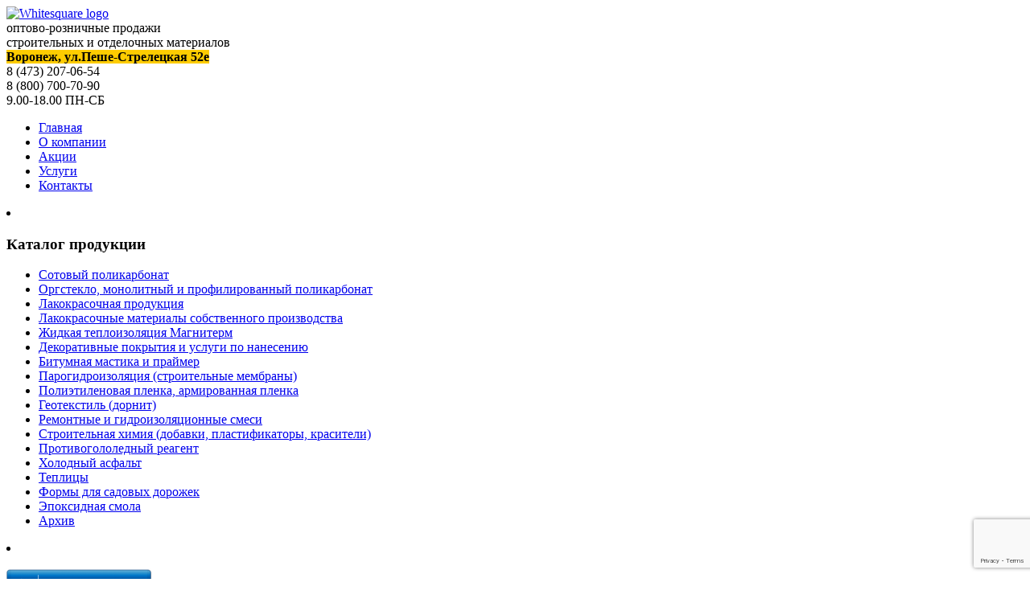

--- FILE ---
content_type: text/html
request_url: https://novostroy1.ru/sadove_dorozhki1
body_size: 14084
content:
<!doctype html>
<html>
<head>
<meta http-equiv="Content-type" content="text/html; charset=UTF-8">
<meta http-equiv="X-UA-Compatible" content="IE=Edge">
<meta name="viewport" content="width=device-width"/>
<title>Формы для садовых дорожек купить в Воронеже Отделочные и строительные материалы в Воронеже &#8212; ТСПК Новострой</title>
<link rel="pingback" href="https://novostroy1.ru/xmlrpc.php"/>
<link rel="stylesheet" type="text/css" href="//novostroy1.ru/wp-content/cache/wpfc-minified/1zw295g1/7ty52.css" media="all"/>
<meta name="description" content="Где купить форму для садовых дорожек? В компании Новострой большой выбор форм для садовых дорожек по низким ценам в Воронеже"/>
<meta name="robots" content="max-image-preview:large"/>
<link rel="canonical" href="https://novostroy1.ru/sadove_dorozhki1"/>
<meta name="generator" content="All in One SEO (AIOSEO) 4.6.8.1"/>
<meta property="og:locale" content="ru_RU"/>
<meta property="og:site_name" content="Отделочные и строительные материалы в Воронеже - ТСПК Новострой | Компания Новострой предлагает широкий ассортимент отделочных и строительных материалов, сотового поликарбоната, бетоноконтакта собственного производства"/>
<meta property="og:type" content="article"/>
<meta property="og:title" content="Формы для садовых дорожек купить в Воронеже"/>
<meta property="og:description" content="Где купить форму для садовых дорожек? В компании Новострой большой выбор форм для садовых дорожек по низким ценам в Воронеже"/>
<meta property="og:url" content="https://novostroy1.ru/sadove_dorozhki1"/>
<meta property="article:published_time" content="2016-09-22T17:39:43+00:00"/>
<meta property="article:modified_time" content="2022-03-31T09:22:37+00:00"/>
<meta name="twitter:card" content="summary"/>
<meta name="twitter:title" content="Формы для садовых дорожек купить в Воронеже"/>
<meta name="twitter:description" content="Где купить форму для садовых дорожек? В компании Новострой большой выбор форм для садовых дорожек по низким ценам в Воронеже"/>
<meta name="google" content="nositelinkssearchbox"/>
<script type="application/ld+json" class="aioseo-schema">{"@context":"https:\/\/schema.org","@graph":[{"@type":"Article","@id":"https:\/\/novostroy1.ru\/sadove_dorozhki1#article","name":"\u0424\u043e\u0440\u043c\u044b \u0434\u043b\u044f \u0441\u0430\u0434\u043e\u0432\u044b\u0445 \u0434\u043e\u0440\u043e\u0436\u0435\u043a \u043a\u0443\u043f\u0438\u0442\u044c \u0432 \u0412\u043e\u0440\u043e\u043d\u0435\u0436\u0435","headline":"\u0424\u043e\u0440\u043c\u044b \u0434\u043b\u044f \u0441\u0430\u0434\u043e\u0432\u044b\u0445 \u0434\u043e\u0440\u043e\u0436\u0435\u043a","author":{"@id":"https:\/\/novostroy1.ru\/author\/alex#author"},"publisher":{"@id":"https:\/\/novostroy1.ru\/#organization"},"image":{"@type":"ImageObject","url":"https:\/\/novostroy1.ru\/wp-content\/uploads\/2016\/09\/\u0444\u043e\u0440\u043c\u0430-11-150x150.png","@id":"https:\/\/novostroy1.ru\/sadove_dorozhki1\/#articleImage"},"datePublished":"2016-09-22T20:39:43+03:00","dateModified":"2022-03-31T12:22:37+03:00","inLanguage":"ru-RU","mainEntityOfPage":{"@id":"https:\/\/novostroy1.ru\/sadove_dorozhki1#webpage"},"isPartOf":{"@id":"https:\/\/novostroy1.ru\/sadove_dorozhki1#webpage"},"articleSection":"\u041a\u0430\u0442\u0430\u043b\u043e\u0433"},{"@type":"BreadcrumbList","@id":"https:\/\/novostroy1.ru\/sadove_dorozhki1#breadcrumblist","itemListElement":[{"@type":"ListItem","@id":"https:\/\/novostroy1.ru\/#listItem","position":1,"name":"\u0413\u043b\u0430\u0432\u043d\u0430\u044f \u0441\u0442\u0440\u0430\u043d\u0438\u0446\u0430"}]},{"@type":"Organization","@id":"https:\/\/novostroy1.ru\/#organization","name":"\u041e\u0442\u0434\u0435\u043b\u043e\u0447\u043d\u044b\u0435 \u0438 \u0441\u0442\u0440\u043e\u0438\u0442\u0435\u043b\u044c\u043d\u044b\u0435 \u043c\u0430\u0442\u0435\u0440\u0438\u0430\u043b\u044b \u0432 \u0412\u043e\u0440\u043e\u043d\u0435\u0436\u0435 - \u0422\u0421\u041f\u041a \u041d\u043e\u0432\u043e\u0441\u0442\u0440\u043e\u0439","description":"\u041a\u043e\u043c\u043f\u0430\u043d\u0438\u044f \u041d\u043e\u0432\u043e\u0441\u0442\u0440\u043e\u0439 \u043f\u0440\u0435\u0434\u043b\u0430\u0433\u0430\u0435\u0442 \u0448\u0438\u0440\u043e\u043a\u0438\u0439 \u0430\u0441\u0441\u043e\u0440\u0442\u0438\u043c\u0435\u043d\u0442 \u043e\u0442\u0434\u0435\u043b\u043e\u0447\u043d\u044b\u0445 \u0438 \u0441\u0442\u0440\u043e\u0438\u0442\u0435\u043b\u044c\u043d\u044b\u0445 \u043c\u0430\u0442\u0435\u0440\u0438\u0430\u043b\u043e\u0432, \u0441\u043e\u0442\u043e\u0432\u043e\u0433\u043e \u043f\u043e\u043b\u0438\u043a\u0430\u0440\u0431\u043e\u043d\u0430\u0442\u0430, \u0431\u0435\u0442\u043e\u043d\u043e\u043a\u043e\u043d\u0442\u0430\u043a\u0442\u0430 \u0441\u043e\u0431\u0441\u0442\u0432\u0435\u043d\u043d\u043e\u0433\u043e \u043f\u0440\u043e\u0438\u0437\u0432\u043e\u0434\u0441\u0442\u0432\u0430","url":"https:\/\/novostroy1.ru\/"},{"@type":"Person","@id":"https:\/\/novostroy1.ru\/author\/alex#author","url":"https:\/\/novostroy1.ru\/author\/alex","name":"alex","image":{"@type":"ImageObject","@id":"https:\/\/novostroy1.ru\/sadove_dorozhki1#authorImage","url":"https:\/\/secure.gravatar.com\/avatar\/0aa74e6e8fed4ebf3070f06b24420600f968ccce2074f245876e543bee11ce5f?s=96&d=mm&r=g","width":96,"height":96,"caption":"alex"}},{"@type":"WebPage","@id":"https:\/\/novostroy1.ru\/sadove_dorozhki1#webpage","url":"https:\/\/novostroy1.ru\/sadove_dorozhki1","name":"\u0424\u043e\u0440\u043c\u044b \u0434\u043b\u044f \u0441\u0430\u0434\u043e\u0432\u044b\u0445 \u0434\u043e\u0440\u043e\u0436\u0435\u043a \u043a\u0443\u043f\u0438\u0442\u044c \u0432 \u0412\u043e\u0440\u043e\u043d\u0435\u0436\u0435","description":"\u0413\u0434\u0435 \u043a\u0443\u043f\u0438\u0442\u044c \u0444\u043e\u0440\u043c\u0443 \u0434\u043b\u044f \u0441\u0430\u0434\u043e\u0432\u044b\u0445 \u0434\u043e\u0440\u043e\u0436\u0435\u043a? \u0412 \u043a\u043e\u043c\u043f\u0430\u043d\u0438\u0438 \u041d\u043e\u0432\u043e\u0441\u0442\u0440\u043e\u0439 \u0431\u043e\u043b\u044c\u0448\u043e\u0439 \u0432\u044b\u0431\u043e\u0440 \u0444\u043e\u0440\u043c \u0434\u043b\u044f \u0441\u0430\u0434\u043e\u0432\u044b\u0445 \u0434\u043e\u0440\u043e\u0436\u0435\u043a \u043f\u043e \u043d\u0438\u0437\u043a\u0438\u043c \u0446\u0435\u043d\u0430\u043c \u0432 \u0412\u043e\u0440\u043e\u043d\u0435\u0436\u0435","inLanguage":"ru-RU","isPartOf":{"@id":"https:\/\/novostroy1.ru\/#website"},"breadcrumb":{"@id":"https:\/\/novostroy1.ru\/sadove_dorozhki1#breadcrumblist"},"author":{"@id":"https:\/\/novostroy1.ru\/author\/alex#author"},"creator":{"@id":"https:\/\/novostroy1.ru\/author\/alex#author"},"datePublished":"2016-09-22T20:39:43+03:00","dateModified":"2022-03-31T12:22:37+03:00"},{"@type":"WebSite","@id":"https:\/\/novostroy1.ru\/#website","url":"https:\/\/novostroy1.ru\/","name":"\u041e\u0442\u0434\u0435\u043b\u043e\u0447\u043d\u044b\u0435 \u0438 \u0441\u0442\u0440\u043e\u0438\u0442\u0435\u043b\u044c\u043d\u044b\u0435 \u043c\u0430\u0442\u0435\u0440\u0438\u0430\u043b\u044b \u0432 \u0412\u043e\u0440\u043e\u043d\u0435\u0436\u0435 - \u0422\u0421\u041f\u041a \u041d\u043e\u0432\u043e\u0441\u0442\u0440\u043e\u0439","description":"\u041a\u043e\u043c\u043f\u0430\u043d\u0438\u044f \u041d\u043e\u0432\u043e\u0441\u0442\u0440\u043e\u0439 \u043f\u0440\u0435\u0434\u043b\u0430\u0433\u0430\u0435\u0442 \u0448\u0438\u0440\u043e\u043a\u0438\u0439 \u0430\u0441\u0441\u043e\u0440\u0442\u0438\u043c\u0435\u043d\u0442 \u043e\u0442\u0434\u0435\u043b\u043e\u0447\u043d\u044b\u0445 \u0438 \u0441\u0442\u0440\u043e\u0438\u0442\u0435\u043b\u044c\u043d\u044b\u0445 \u043c\u0430\u0442\u0435\u0440\u0438\u0430\u043b\u043e\u0432, \u0441\u043e\u0442\u043e\u0432\u043e\u0433\u043e \u043f\u043e\u043b\u0438\u043a\u0430\u0440\u0431\u043e\u043d\u0430\u0442\u0430, \u0431\u0435\u0442\u043e\u043d\u043e\u043a\u043e\u043d\u0442\u0430\u043a\u0442\u0430 \u0441\u043e\u0431\u0441\u0442\u0432\u0435\u043d\u043d\u043e\u0433\u043e \u043f\u0440\u043e\u0438\u0437\u0432\u043e\u0434\u0441\u0442\u0432\u0430","inLanguage":"ru-RU","publisher":{"@id":"https:\/\/novostroy1.ru\/#organization"}}]}</script>
<link rel="alternate" type="application/rss+xml" title="Отделочные и строительные материалы в Воронеже - ТСПК Новострой &raquo; Лента комментариев к &laquo;Формы для садовых дорожек&raquo;" href="https://novostroy1.ru/sadove_dorozhki1/feed"/>
<link rel="alternate" title="oEmbed (JSON)" type="application/json+oembed" href="https://novostroy1.ru/wp-json/oembed/1.0/embed?url=https%3A%2F%2Fnovostroy1.ru%2Fsadove_dorozhki1"/>
<link rel="alternate" title="oEmbed (XML)" type="text/xml+oembed" href="https://novostroy1.ru/wp-json/oembed/1.0/embed?url=https%3A%2F%2Fnovostroy1.ru%2Fsadove_dorozhki1&#038;format=xml"/>
<style id='wp-img-auto-sizes-contain-inline-css'>img:is([sizes=auto i],[sizes^="auto," i]){contain-intrinsic-size:3000px 1500px}</style>
<style id='wp-block-library-inline-css'>:root{--wp-block-synced-color:#7a00df;--wp-block-synced-color--rgb:122,0,223;--wp-bound-block-color:var(--wp-block-synced-color);--wp-editor-canvas-background:#ddd;--wp-admin-theme-color:#007cba;--wp-admin-theme-color--rgb:0,124,186;--wp-admin-theme-color-darker-10:#006ba1;--wp-admin-theme-color-darker-10--rgb:0,107,160.5;--wp-admin-theme-color-darker-20:#005a87;--wp-admin-theme-color-darker-20--rgb:0,90,135;--wp-admin-border-width-focus:2px}@media (min-resolution:192dpi){:root{--wp-admin-border-width-focus:1.5px}}.wp-element-button{cursor:pointer}:root .has-very-light-gray-background-color{background-color:#eee}:root .has-very-dark-gray-background-color{background-color:#313131}:root .has-very-light-gray-color{color:#eee}:root .has-very-dark-gray-color{color:#313131}:root .has-vivid-green-cyan-to-vivid-cyan-blue-gradient-background{background:linear-gradient(135deg,#00d084,#0693e3)}:root .has-purple-crush-gradient-background{background:linear-gradient(135deg,#34e2e4,#4721fb 50%,#ab1dfe)}:root .has-hazy-dawn-gradient-background{background:linear-gradient(135deg,#faaca8,#dad0ec)}:root .has-subdued-olive-gradient-background{background:linear-gradient(135deg,#fafae1,#67a671)}:root .has-atomic-cream-gradient-background{background:linear-gradient(135deg,#fdd79a,#004a59)}:root .has-nightshade-gradient-background{background:linear-gradient(135deg,#330968,#31cdcf)}:root .has-midnight-gradient-background{background:linear-gradient(135deg,#020381,#2874fc)}:root{--wp--preset--font-size--normal:16px;--wp--preset--font-size--huge:42px}.has-regular-font-size{font-size:1em}.has-larger-font-size{font-size:2.625em}.has-normal-font-size{font-size:var(--wp--preset--font-size--normal)}.has-huge-font-size{font-size:var(--wp--preset--font-size--huge)}.has-text-align-center{text-align:center}.has-text-align-left{text-align:left}.has-text-align-right{text-align:right}.has-fit-text{white-space:nowrap!important}#end-resizable-editor-section{display:none}.aligncenter{clear:both}.items-justified-left{justify-content:flex-start}.items-justified-center{justify-content:center}.items-justified-right{justify-content:flex-end}.items-justified-space-between{justify-content:space-between}.screen-reader-text{border:0;clip-path:inset(50%);height:1px;margin:-1px;overflow:hidden;padding:0;position:absolute;width:1px;word-wrap:normal!important}.screen-reader-text:focus{background-color:#ddd;clip-path:none;color:#444;display:block;font-size:1em;height:auto;left:5px;line-height:normal;padding:15px 23px 14px;text-decoration:none;top:5px;width:auto;z-index:100000}html :where(.has-border-color){border-style:solid}html :where([style*=border-top-color]){border-top-style:solid}html :where([style*=border-right-color]){border-right-style:solid}html :where([style*=border-bottom-color]){border-bottom-style:solid}html :where([style*=border-left-color]){border-left-style:solid}html :where([style*=border-width]){border-style:solid}html :where([style*=border-top-width]){border-top-style:solid}html :where([style*=border-right-width]){border-right-style:solid}html :where([style*=border-bottom-width]){border-bottom-style:solid}html :where([style*=border-left-width]){border-left-style:solid}html :where(img[class*=wp-image-]){height:auto;max-width:100%}:where(figure){margin:0 0 1em}html :where(.is-position-sticky){--wp-admin--admin-bar--position-offset:var(--wp-admin--admin-bar--height,0px)}@media screen and (max-width:600px){html :where(.is-position-sticky){--wp-admin--admin-bar--position-offset:0px}}</style><style id='global-styles-inline-css'>:root{--wp--preset--aspect-ratio--square:1;--wp--preset--aspect-ratio--4-3:4/3;--wp--preset--aspect-ratio--3-4:3/4;--wp--preset--aspect-ratio--3-2:3/2;--wp--preset--aspect-ratio--2-3:2/3;--wp--preset--aspect-ratio--16-9:16/9;--wp--preset--aspect-ratio--9-16:9/16;--wp--preset--color--black:#000000;--wp--preset--color--cyan-bluish-gray:#abb8c3;--wp--preset--color--white:#ffffff;--wp--preset--color--pale-pink:#f78da7;--wp--preset--color--vivid-red:#cf2e2e;--wp--preset--color--luminous-vivid-orange:#ff6900;--wp--preset--color--luminous-vivid-amber:#fcb900;--wp--preset--color--light-green-cyan:#7bdcb5;--wp--preset--color--vivid-green-cyan:#00d084;--wp--preset--color--pale-cyan-blue:#8ed1fc;--wp--preset--color--vivid-cyan-blue:#0693e3;--wp--preset--color--vivid-purple:#9b51e0;--wp--preset--gradient--vivid-cyan-blue-to-vivid-purple:linear-gradient(135deg,rgb(6,147,227) 0%,rgb(155,81,224) 100%);--wp--preset--gradient--light-green-cyan-to-vivid-green-cyan:linear-gradient(135deg,rgb(122,220,180) 0%,rgb(0,208,130) 100%);--wp--preset--gradient--luminous-vivid-amber-to-luminous-vivid-orange:linear-gradient(135deg,rgb(252,185,0) 0%,rgb(255,105,0) 100%);--wp--preset--gradient--luminous-vivid-orange-to-vivid-red:linear-gradient(135deg,rgb(255,105,0) 0%,rgb(207,46,46) 100%);--wp--preset--gradient--very-light-gray-to-cyan-bluish-gray:linear-gradient(135deg,rgb(238,238,238) 0%,rgb(169,184,195) 100%);--wp--preset--gradient--cool-to-warm-spectrum:linear-gradient(135deg,rgb(74,234,220) 0%,rgb(151,120,209) 20%,rgb(207,42,186) 40%,rgb(238,44,130) 60%,rgb(251,105,98) 80%,rgb(254,248,76) 100%);--wp--preset--gradient--blush-light-purple:linear-gradient(135deg,rgb(255,206,236) 0%,rgb(152,150,240) 100%);--wp--preset--gradient--blush-bordeaux:linear-gradient(135deg,rgb(254,205,165) 0%,rgb(254,45,45) 50%,rgb(107,0,62) 100%);--wp--preset--gradient--luminous-dusk:linear-gradient(135deg,rgb(255,203,112) 0%,rgb(199,81,192) 50%,rgb(65,88,208) 100%);--wp--preset--gradient--pale-ocean:linear-gradient(135deg,rgb(255,245,203) 0%,rgb(182,227,212) 50%,rgb(51,167,181) 100%);--wp--preset--gradient--electric-grass:linear-gradient(135deg,rgb(202,248,128) 0%,rgb(113,206,126) 100%);--wp--preset--gradient--midnight:linear-gradient(135deg,rgb(2,3,129) 0%,rgb(40,116,252) 100%);--wp--preset--font-size--small:13px;--wp--preset--font-size--medium:20px;--wp--preset--font-size--large:36px;--wp--preset--font-size--x-large:42px;--wp--preset--spacing--20:0.44rem;--wp--preset--spacing--30:0.67rem;--wp--preset--spacing--40:1rem;--wp--preset--spacing--50:1.5rem;--wp--preset--spacing--60:2.25rem;--wp--preset--spacing--70:3.38rem;--wp--preset--spacing--80:5.06rem;--wp--preset--shadow--natural:6px 6px 9px rgba(0, 0, 0, 0.2);--wp--preset--shadow--deep:12px 12px 50px rgba(0, 0, 0, 0.4);--wp--preset--shadow--sharp:6px 6px 0px rgba(0, 0, 0, 0.2);--wp--preset--shadow--outlined:6px 6px 0px -3px rgb(255, 255, 255), 6px 6px rgb(0, 0, 0);--wp--preset--shadow--crisp:6px 6px 0px rgb(0, 0, 0);}:where(.is-layout-flex){gap:0.5em;}:where(.is-layout-grid){gap:0.5em;}body .is-layout-flex{display:flex;}.is-layout-flex{flex-wrap:wrap;align-items:center;}.is-layout-flex > :is(*, div){margin:0;}body .is-layout-grid{display:grid;}.is-layout-grid > :is(*, div){margin:0;}:where(.wp-block-columns.is-layout-flex){gap:2em;}:where(.wp-block-columns.is-layout-grid){gap:2em;}:where(.wp-block-post-template.is-layout-flex){gap:1.25em;}:where(.wp-block-post-template.is-layout-grid){gap:1.25em;}.has-black-color{color:var(--wp--preset--color--black) !important;}.has-cyan-bluish-gray-color{color:var(--wp--preset--color--cyan-bluish-gray) !important;}.has-white-color{color:var(--wp--preset--color--white) !important;}.has-pale-pink-color{color:var(--wp--preset--color--pale-pink) !important;}.has-vivid-red-color{color:var(--wp--preset--color--vivid-red) !important;}.has-luminous-vivid-orange-color{color:var(--wp--preset--color--luminous-vivid-orange) !important;}.has-luminous-vivid-amber-color{color:var(--wp--preset--color--luminous-vivid-amber) !important;}.has-light-green-cyan-color{color:var(--wp--preset--color--light-green-cyan) !important;}.has-vivid-green-cyan-color{color:var(--wp--preset--color--vivid-green-cyan) !important;}.has-pale-cyan-blue-color{color:var(--wp--preset--color--pale-cyan-blue) !important;}.has-vivid-cyan-blue-color{color:var(--wp--preset--color--vivid-cyan-blue) !important;}.has-vivid-purple-color{color:var(--wp--preset--color--vivid-purple) !important;}.has-black-background-color{background-color:var(--wp--preset--color--black) !important;}.has-cyan-bluish-gray-background-color{background-color:var(--wp--preset--color--cyan-bluish-gray) !important;}.has-white-background-color{background-color:var(--wp--preset--color--white) !important;}.has-pale-pink-background-color{background-color:var(--wp--preset--color--pale-pink) !important;}.has-vivid-red-background-color{background-color:var(--wp--preset--color--vivid-red) !important;}.has-luminous-vivid-orange-background-color{background-color:var(--wp--preset--color--luminous-vivid-orange) !important;}.has-luminous-vivid-amber-background-color{background-color:var(--wp--preset--color--luminous-vivid-amber) !important;}.has-light-green-cyan-background-color{background-color:var(--wp--preset--color--light-green-cyan) !important;}.has-vivid-green-cyan-background-color{background-color:var(--wp--preset--color--vivid-green-cyan) !important;}.has-pale-cyan-blue-background-color{background-color:var(--wp--preset--color--pale-cyan-blue) !important;}.has-vivid-cyan-blue-background-color{background-color:var(--wp--preset--color--vivid-cyan-blue) !important;}.has-vivid-purple-background-color{background-color:var(--wp--preset--color--vivid-purple) !important;}.has-black-border-color{border-color:var(--wp--preset--color--black) !important;}.has-cyan-bluish-gray-border-color{border-color:var(--wp--preset--color--cyan-bluish-gray) !important;}.has-white-border-color{border-color:var(--wp--preset--color--white) !important;}.has-pale-pink-border-color{border-color:var(--wp--preset--color--pale-pink) !important;}.has-vivid-red-border-color{border-color:var(--wp--preset--color--vivid-red) !important;}.has-luminous-vivid-orange-border-color{border-color:var(--wp--preset--color--luminous-vivid-orange) !important;}.has-luminous-vivid-amber-border-color{border-color:var(--wp--preset--color--luminous-vivid-amber) !important;}.has-light-green-cyan-border-color{border-color:var(--wp--preset--color--light-green-cyan) !important;}.has-vivid-green-cyan-border-color{border-color:var(--wp--preset--color--vivid-green-cyan) !important;}.has-pale-cyan-blue-border-color{border-color:var(--wp--preset--color--pale-cyan-blue) !important;}.has-vivid-cyan-blue-border-color{border-color:var(--wp--preset--color--vivid-cyan-blue) !important;}.has-vivid-purple-border-color{border-color:var(--wp--preset--color--vivid-purple) !important;}.has-vivid-cyan-blue-to-vivid-purple-gradient-background{background:var(--wp--preset--gradient--vivid-cyan-blue-to-vivid-purple) !important;}.has-light-green-cyan-to-vivid-green-cyan-gradient-background{background:var(--wp--preset--gradient--light-green-cyan-to-vivid-green-cyan) !important;}.has-luminous-vivid-amber-to-luminous-vivid-orange-gradient-background{background:var(--wp--preset--gradient--luminous-vivid-amber-to-luminous-vivid-orange) !important;}.has-luminous-vivid-orange-to-vivid-red-gradient-background{background:var(--wp--preset--gradient--luminous-vivid-orange-to-vivid-red) !important;}.has-very-light-gray-to-cyan-bluish-gray-gradient-background{background:var(--wp--preset--gradient--very-light-gray-to-cyan-bluish-gray) !important;}.has-cool-to-warm-spectrum-gradient-background{background:var(--wp--preset--gradient--cool-to-warm-spectrum) !important;}.has-blush-light-purple-gradient-background{background:var(--wp--preset--gradient--blush-light-purple) !important;}.has-blush-bordeaux-gradient-background{background:var(--wp--preset--gradient--blush-bordeaux) !important;}.has-luminous-dusk-gradient-background{background:var(--wp--preset--gradient--luminous-dusk) !important;}.has-pale-ocean-gradient-background{background:var(--wp--preset--gradient--pale-ocean) !important;}.has-electric-grass-gradient-background{background:var(--wp--preset--gradient--electric-grass) !important;}.has-midnight-gradient-background{background:var(--wp--preset--gradient--midnight) !important;}.has-small-font-size{font-size:var(--wp--preset--font-size--small) !important;}.has-medium-font-size{font-size:var(--wp--preset--font-size--medium) !important;}.has-large-font-size{font-size:var(--wp--preset--font-size--large) !important;}.has-x-large-font-size{font-size:var(--wp--preset--font-size--x-large) !important;}</style>
<style id='classic-theme-styles-inline-css'>.wp-block-button__link{color:#fff;background-color:#32373c;border-radius:9999px;box-shadow:none;text-decoration:none;padding:calc(.667em + 2px) calc(1.333em + 2px);font-size:1.125em}.wp-block-file__button{background:#32373c;color:#fff;text-decoration:none}</style>
<style>.wpcf7 .screen-reader-response{position:absolute;overflow:hidden;clip:rect(1px, 1px, 1px, 1px);clip-path:inset(50%);height:1px;width:1px;margin:-1px;padding:0;border:0;word-wrap:normal !important;}
.wpcf7 form .wpcf7-response-output{margin:2em 0.5em 1em;padding:0.2em 1em;border:2px solid #00a0d2;}
.wpcf7 form.init .wpcf7-response-output, .wpcf7 form.resetting .wpcf7-response-output, .wpcf7 form.submitting .wpcf7-response-output{display:none;}
.wpcf7 form.sent .wpcf7-response-output{border-color:#46b450;}
.wpcf7 form.failed .wpcf7-response-output, .wpcf7 form.aborted .wpcf7-response-output{border-color:#dc3232;}
.wpcf7 form.spam .wpcf7-response-output{border-color:#f56e28;}
.wpcf7 form.invalid .wpcf7-response-output, .wpcf7 form.unaccepted .wpcf7-response-output, .wpcf7 form.payment-required .wpcf7-response-output{border-color:#ffb900;}
.wpcf7-form-control-wrap{position:relative;}
.wpcf7-not-valid-tip{color:#dc3232;font-size:1em;font-weight:normal;display:block;}
.use-floating-validation-tip .wpcf7-not-valid-tip{position:relative;top:-2ex;left:1em;z-index:100;border:1px solid #dc3232;background:#fff;padding:.2em .8em;width:24em;}
.wpcf7-list-item{display:inline-block;margin:0 0 0 1em;}
.wpcf7-list-item-label::before, .wpcf7-list-item-label::after{content:" ";}
.wpcf7-spinner{visibility:hidden;display:inline-block;background-color:#23282d;opacity:0.75;width:24px;height:24px;border:none;border-radius:100%;padding:0;margin:0 24px;position:relative;}
form.submitting .wpcf7-spinner{visibility:visible;}
.wpcf7-spinner::before{content:'';position:absolute;background-color:#fbfbfc;top:4px;left:4px;width:6px;height:6px;border:none;border-radius:100%;transform-origin:8px 8px;animation-name:spin;animation-duration:1000ms;animation-timing-function:linear;animation-iteration-count:infinite;}
@media (prefers-reduced-motion: reduce) {
.wpcf7-spinner::before{animation-name:blink;animation-duration:2000ms;}
}
@keyframes spin {
from{transform:rotate(0deg);}
to{transform:rotate(360deg);}
}
@keyframes blink {
from{opacity:0;}
50%{opacity:1;}
to{opacity:0;}
}
.wpcf7 [inert]{opacity:0.5;}
.wpcf7 input[type="file"]{cursor:pointer;}
.wpcf7 input[type="file"]:disabled{cursor:default;}
.wpcf7 .wpcf7-submit:disabled{cursor:not-allowed;}
.wpcf7 input[type="url"],
.wpcf7 input[type="email"],
.wpcf7 input[type="tel"]{direction:ltr;}
.wpcf7-reflection > output{display:list-item;list-style:none;}
.wpcf7-reflection > output[hidden]{display:none;}</style>
<link rel="stylesheet" type="text/css" href="//novostroy1.ru/wp-content/cache/wpfc-minified/pdvk4ss/7ty52.css" media="screen"/>
<style id='fancybox-inline-css'>#fancybox-outer{background:#ffffff}#fancybox-content{background:#ffffff;border-color:#ffffff;color:#000000;}#fancybox-title,#fancybox-title-float-main{color:#fff}</style>
<link rel="https://api.w.org/" href="https://novostroy1.ru/wp-json/"/><link rel="alternate" title="JSON" type="application/json" href="https://novostroy1.ru/wp-json/wp/v2/posts/331"/><link rel="EditURI" type="application/rsd+xml" title="RSD" href="https://novostroy1.ru/xmlrpc.php?rsd"/>
<meta name="yandex-verification" content="186d8e3430ea1f0a"/>
<meta name="yandex-verification" content="4ca62a3dc0d22f53"/>
</head>
<body data-rsssl=1 class="wp-singular post-template-default single single-post postid-331 single-format-standard wp-theme-novostroy">
<div class="wrapper">
<div class="header">
<div class="container bgtop">
<div class="logo"> <a href="/"><img src="https://novostroy1.ru/wp-content/themes/novostroy/images/logo.png" alt="Whitesquare logo"></a></div><div class="headreblock">
<div class="title">оптово-розничные продажи<br/>строительных и отделочных материалов<br><span style="background-color: #FECC00; color: #000000;"><b>Воронеж, ул.Пеше-Стрелецкая 52е</b></span></div><div class="contacts">8 (473) 207-06-54<br/>8 (800) 700-70-90<br/>9.00-18.00 ПН-СБ</div></div><div class="topmenu">
<div class="menu"><ul id="menu-topmenu" class="menu"><li id="menu-item-17" class="menu-item menu-item-type-post_type menu-item-object-page menu-item-home menu-item-17"><a href="https://novostroy1.ru/">Главная</a></li> <li id="menu-item-21" class="menu-item menu-item-type-post_type menu-item-object-page menu-item-21"><a href="https://novostroy1.ru/about">О компании</a></li> <li id="menu-item-20" class="menu-item menu-item-type-post_type menu-item-object-page menu-item-20"><a href="https://novostroy1.ru/actions">Акции</a></li> <li id="menu-item-19" class="menu-item menu-item-type-post_type menu-item-object-page menu-item-19"><a href="https://novostroy1.ru/uslugi">Услуги</a></li> <li id="menu-item-18" class="menu-item menu-item-type-post_type menu-item-object-page menu-item-18"><a href="https://novostroy1.ru/contacts">Контакты</a></li> </ul></div></div><div class="show_lb"></div><div class="show_rb"></div></div></div><div class="container bgwhite">
<div class="sidebar-left">
<li id="nav_menu-2" class="widget-container widget_nav_menu"><h3 class="widget-title">Каталог продукции</h3><div class="menu-catalog-container"><ul id="menu-catalog" class="menu"><li id="menu-item-52" class="catmenu menu-item menu-item-type-post_type menu-item-object-post menu-item-52"><a href="https://novostroy1.ru/sotovyjj_polikarbonat1">Сотовый поликарбонат</a></li> <li id="menu-item-1781" class="catmenu menu-item menu-item-type-post_type menu-item-object-post menu-item-1781"><a href="https://novostroy1.ru/monolitniiiprofilirovannipolicarbonat">Оргстекло, монолитный и профилированный поликарбонат</a></li> <li id="menu-item-317" class="catmenu menu-item menu-item-type-post_type menu-item-object-post menu-item-317"><a href="https://novostroy1.ru/lakokrasochnaja_produkcija1">Лакокрасочная продукция</a></li> <li id="menu-item-257" class="catmenu menu-item menu-item-type-post_type menu-item-object-post menu-item-257"><a href="https://novostroy1.ru/sobstvennoe_proizvodstvo_stroitelnykh_materialov">Лакокрасочные материалы собственного производства</a></li> <li id="menu-item-2050" class="catmenu menu-item menu-item-type-post_type menu-item-object-post menu-item-2050"><a href="https://novostroy1.ru/zhidkaya-teploizolyaciya-vioterm">Жидкая теплоизоляция Магнитерм</a></li> <li id="menu-item-3446" class="catmenu menu-item menu-item-type-post_type menu-item-object-post menu-item-3446"><a href="https://novostroy1.ru/dekorativnye-pokrytiya">Декоративные покрытия и услуги по нанесению</a></li> <li id="menu-item-3416" class="catmenu menu-item menu-item-type-post_type menu-item-object-post menu-item-3416"><a href="https://novostroy1.ru/bitumnaya-mastika-i-prajmer">Битумная мастика и праймер</a></li> <li id="menu-item-321" class="catmenu menu-item menu-item-type-post_type menu-item-object-post menu-item-321"><a href="https://novostroy1.ru/parogidroizoljacija_">Парогидроизоляция (строительные мембраны)</a></li> <li id="menu-item-323" class="catmenu menu-item menu-item-type-post_type menu-item-object-post menu-item-323"><a href="https://novostroy1.ru/polijetilenovaja_plenka_pvkh">Полиэтиленовая пленка, армированная пленка</a></li> <li id="menu-item-1824" class="catmenu menu-item menu-item-type-post_type menu-item-object-post menu-item-1824"><a href="https://novostroy1.ru/geotekstil">Геотекстиль (дорнит)</a></li> <li id="menu-item-3448" class="catmenu menu-item menu-item-type-post_type menu-item-object-post menu-item-3448"><a href="https://novostroy1.ru/rem-i-gidr-smesi">Ремонтные и гидроизоляционные смеси</a></li> <li id="menu-item-3451" class="catmenu menu-item menu-item-type-post_type menu-item-object-post menu-item-3451"><a href="https://novostroy1.ru/stroitelnaya_himiya">Строительная химия (добавки, пластификаторы, красители)</a></li> <li id="menu-item-324" class="catmenu menu-item menu-item-type-post_type menu-item-object-post menu-item-324"><a href="https://novostroy1.ru/protivogololednjj_reagent">Противогололедный реагент</a></li> <li id="menu-item-3450" class="catmenu menu-item menu-item-type-post_type menu-item-object-post menu-item-3450"><a href="https://novostroy1.ru/holodniy-asfalt">Холодный асфальт</a></li> <li id="menu-item-328" class="catmenu menu-item menu-item-type-post_type menu-item-object-post menu-item-328"><a href="https://novostroy1.ru/teplic">Теплицы</a></li> <li id="menu-item-333" class="catmenu menu-item menu-item-type-post_type menu-item-object-post menu-item-333"><a href="https://novostroy1.ru/sadove_dorozhki1">Формы для садовых дорожек</a></li> <li id="menu-item-3447" class="catmenu menu-item menu-item-type-post_type menu-item-object-post menu-item-3447"><a href="https://novostroy1.ru/epoksidnaya-smola">Эпоксидная смола</a></li> <li id="menu-item-3449" class="catmenu menu-item menu-item-type-post_type menu-item-object-page menu-item-3449"><a href="https://novostroy1.ru/arhiv">Архив</a></li> </ul></div></li><li id="text-2" class="widget-container widget_text"> <div class="textwidget"><p><a href="https://novostroy1.ru/price"><img src="https://novostroy1.ru/wp-content/uploads/2016/11/price.png" alt="Скачать прайс" width="180" height="46"/></a></p></div></li><li id="nav_menu-4" class="widget-container widget_nav_menu"><h3 class="widget-title">НОВОСТИ</h3><div class="menu-%d0%bd%d0%be%d0%b2%d0%be%d1%81%d1%82%d0%b8-container"><ul id="menu-%d0%bd%d0%be%d0%b2%d0%be%d1%81%d1%82%d0%b8" class="menu"><li id="menu-item-2780" class="catmenu menu-item menu-item-type-post_type menu-item-object-post menu-item-2780"><a href="https://novostroy1.ru/novinka-pechi-barbekyu">Новинка! Печи-барбекю</a></li> </ul></div></li></div><div class="content">
<div class="main-heading"> <h1>Формы для садовых дорожек</h1></div><p style="text-align: justify;">Садовые дорожки – не только функциональный, но и эстетический элемент дачного участка. Они не только оберегают окружающие клумбы от проходящих мимо домочадцев и гостей, но и являются основой композиций ландшафтного дизайна. Современный рынок предлагает множество материалов, с помощью которых протоптанные тропинки превратятся в красивые и ухоженные, обеспечивающие комфортное передвижение по участку даже в мокрую «грязную» погоду.<br />
Форма для изготовления садовых дорожек – это возможность украсить приусадебный участок эксклюзивно и наименее затратно! В отличие от надежной тротуарной плитки, стоимость дорожки, выполненной при помощи форм гораздо ниже, а вариантов исполнения может быть множество! Они помогут расставить необходимые акценты, разделить пространство на зоны, воплотить оригинальные задумки с минимальными финансовыми вложениями!</p>
<p style="text-align: justify;">Работа с подобными формами практически не требует особых навыков. Качественная заливка занимает необходимое пространство, превращаясь в геометрические фигуры с различными контурами.</p>
<p style="text-align: justify;">Формы для изготовления садовых дорожек в Воронеже, представленные в нашем каталоге, характеризуются конкурентной ценой в сравнении с другими предложениями виртуальных магазинов. В результате использования формы выбранного типа получаются привлекательные дорожки, имитирующие выложенные природным камнем.<br />
Ищете формы для садовых дорожек? Купить необходимые строительные изделия легко, достаточно обратить внимания на предложения магазина «НовоСтрой».</p>
<p style="text-align: justify;">Создание дорожек с помощью трафаретов<br />
Мастерство декорирования дачного участка способен освоить практически каждый. Для оформления дорожек с помощью трафаретов понадобится выполнить буквально несколько действий:<br />
• очистить место, удалить сорную траву;<br />
• засыпать будущую тропинку песком, хорошо утрамбовать;<br />
• приготовить цементный раствор самостоятельно или приобрести специальную смесь для разведения;<br />
• смазать форму техническим маслом и приступить к заливке.</p>
<p style="text-align: justify;">При распределении смеси важно избегать промежутков, заполненных воздухом. Так, дорожка получится прочной и долговечной! Снимать форму и переставлять ее на другое место следует по мере застывания смеси – ориентировочный промежуток составляет около 40 мин и может отличаться в зависимости от ее компонентов.<br />
Конкурентные цены от компании «НовоСтрой» – это возможность воплощать ваши фантазии с минимальными затратами!</p>
<table style="width: 85.4076%;">
<tbody>
<tr>
<td><img decoding="async" class="alignleft size-thumbnail wp-image-600" src="https://novostroy1.ru/wp-content/uploads/2016/09/форма-11-150x150.png" alt="%d1%84%d0%be%d1%80%d0%bc%d0%b0-11" width="150" height="150"/></td>
<td>Форма для садовой дорожки &#171;Садовая дорожка&#187; 600х600&#215;54</td>
<td>750 руб.</td>
</tr>
<tr>
<td><img decoding="async" class="alignnone wp-image-3567 size-thumbnail" src="https://novostroy1.ru/wp-content/uploads/2022/03/plastikovye-formy-dlja-bordjurov-150x150.jpg" alt="" width="150" height="150" srcset="https://novostroy1.ru/wp-content/uploads/2022/03/plastikovye-formy-dlja-bordjurov-150x150.jpg 150w, https://novostroy1.ru/wp-content/uploads/2022/03/plastikovye-formy-dlja-bordjurov-300x300.jpg 300w, https://novostroy1.ru/wp-content/uploads/2022/03/plastikovye-formy-dlja-bordjurov.jpg 330w" sizes="(max-width: 150px) 100vw, 150px"/></td>
<td>Форма для изготовления бордюрного камня 300х190х70</td>
<td>150 руб.</td>
</tr>
<tr>
<td><img decoding="async" class="alignleft size-thumbnail wp-image-598" src="https://novostroy1.ru/wp-content/uploads/2016/09/кл-кам-150x150.png" alt="%d0%ba%d0%bb-%d0%ba%d0%b0%d0%bc" width="150" height="150"/></td>
<td>Форма для садовой дорожки &#171;Клинкерный камень&#187; 600х400</td>
<td>600 руб.</td>
</tr>
</tbody>
</table>
<p>Благодаря нашим специальным трафаретам (формам) для садовых дорожек, у вас получится сэкономить на услугах профессиональных строителей и ландшафтных дизайнеров. Вы сможете создать декоративную садовую тропинку недорого и без серьезных временных затрат.  А красота и привлекательность садового участка может варьироваться в зависимости от вашего воображения и ограничиваться лишь вашей фантазией! С помощью садовой формы можно проводить тысячи заливок снова и снова, и она прослужит вам долгие годы. У готовой дорожки не будет широких швов и других изъянов, благодаря идеальной стыковке!</p>
<p><strong>Преимущества наших трафаретов</strong></p>
<ul>
<li>Наши формы изготовлены из качественного материала, долговечны и не требуют ухода.</li>
<li>Формы отвечают всем экологическим и производственным нормам.</li>
<li>Имеют оптимальный размер (60 x 60 x 6 см) и вес (всего 1,3 кг).</li>
<li>Предельная простота в использовании и идеальная стыковка.</li>
</ul>
<p><img loading="lazy" decoding="async" class="alignnone wp-image-3563" src="https://novostroy1.ru/wp-content/uploads/2022/03/bordyur-1.jpg" alt="" width="233" height="233" srcset="https://novostroy1.ru/wp-content/uploads/2022/03/bordyur-1.jpg 500w, https://novostroy1.ru/wp-content/uploads/2022/03/bordyur-1-300x300.jpg 300w, https://novostroy1.ru/wp-content/uploads/2022/03/bordyur-1-150x150.jpg 150w" sizes="auto, (max-width: 233px) 100vw, 233px"/><img loading="lazy" decoding="async" class="alignnone wp-image-3565" src="https://novostroy1.ru/wp-content/uploads/2022/03/bordyur-3.jpg" alt="" width="233" height="233" srcset="https://novostroy1.ru/wp-content/uploads/2022/03/bordyur-3.jpg 500w, https://novostroy1.ru/wp-content/uploads/2022/03/bordyur-3-300x300.jpg 300w, https://novostroy1.ru/wp-content/uploads/2022/03/bordyur-3-150x150.jpg 150w" sizes="auto, (max-width: 233px) 100vw, 233px"/><img loading="lazy" decoding="async" class="alignnone wp-image-3564" src="https://novostroy1.ru/wp-content/uploads/2022/03/bordyur-2.jpg" alt="" width="233" height="233" srcset="https://novostroy1.ru/wp-content/uploads/2022/03/bordyur-2.jpg 500w, https://novostroy1.ru/wp-content/uploads/2022/03/bordyur-2-300x300.jpg 300w, https://novostroy1.ru/wp-content/uploads/2022/03/bordyur-2-150x150.jpg 150w" sizes="auto, (max-width: 233px) 100vw, 233px"/></p>
<p><img loading="lazy" decoding="async" class="alignleft wp-image-592" src="https://novostroy1.ru/wp-content/uploads/2016/09/Без.jpg" alt="%d0%b1%d0%b5%d0%b7" width="233" height="177"/> <img loading="lazy" decoding="async" class="alignleft wp-image-593" src="https://novostroy1.ru/wp-content/uploads/2016/09/Без2.jpg" alt="%d0%b1%d0%b5%d0%b72" width="233" height="177"/> <img loading="lazy" decoding="async" class="alignleft wp-image-594" src="https://novostroy1.ru/wp-content/uploads/2016/09/Без3.jpg" alt="%d0%b1%d0%b5%d0%b73" width="233" height="177"/></p>
<p data-wp-editing="1"><img loading="lazy" decoding="async" class="alignleft wp-image-595" src="https://novostroy1.ru/wp-content/uploads/2016/09/БезНиж-300x169.jpg" alt="" width="355" height="200" srcset="https://novostroy1.ru/wp-content/uploads/2016/09/БезНиж-300x169.jpg 300w, https://novostroy1.ru/wp-content/uploads/2016/09/БезНиж.jpg 360w" sizes="auto, (max-width: 355px) 100vw, 355px"/> <img loading="lazy" decoding="async" class="alignleft wp-image-596" src="https://novostroy1.ru/wp-content/uploads/2016/09/БезНиж2-300x177.jpg" alt="%d0%b1%d0%b5%d0%b7%d0%bd%d0%b8%d0%b62" width="344" height="202" srcset="https://novostroy1.ru/wp-content/uploads/2016/09/БезНиж2-300x177.jpg 300w, https://novostroy1.ru/wp-content/uploads/2016/09/БезНиж2.jpg 345w" sizes="auto, (max-width: 344px) 100vw, 344px"/></p></div><div class="sidebar-right">
<li id="search-2" class="widget-container widget_search"><form role="search" method="get" id="searchform" class="searchform" action="https://novostroy1.ru/"> <div> <label class="screen-reader-text" for="s">Найти:</label> <input type="text" value="" name="s" id="s" /> <input type="submit" id="searchsubmit" value="Поиск" /></div></form></li><li id="nav_menu-8" class="widget-container widget_nav_menu"><h3 class="widget-title">УСЛУГИ</h3><div class="menu-uslugi-container"><ul id="menu-uslugi" class="menu"><li id="menu-item-4084" class="catmenu menu-item menu-item-type-post_type menu-item-object-post menu-item-4084"><a href="https://novostroy1.ru/dekorativnye-pokrytiya">Декоративные покрытия и услуги по нанесению</a></li> <li id="menu-item-1919" class="catmenu menu-item menu-item-type-post_type menu-item-object-post menu-item-1919"><a href="https://novostroy1.ru/malyarno-shtukaturnye-raboty">Малярно-штукатурные работы</a></li> <li id="menu-item-1920" class="catmenu menu-item menu-item-type-post_type menu-item-object-post menu-item-1920"><a href="https://novostroy1.ru/fasadnye-raboty">Фасадные работы</a></li> <li id="menu-item-1922" class="catmenu menu-item menu-item-type-post_type menu-item-object-post menu-item-1922"><a href="https://novostroy1.ru/kolerovka-podbor-kraski">Колеровка краски</a></li> <li id="menu-item-1916" class="catmenu menu-item menu-item-type-post_type menu-item-object-post menu-item-1916"><a href="https://novostroy1.ru/zhidkaya-teploizolyaciya-vioterm">Жидкая теплоизоляция Магнитерм</a></li> </ul></div></li><li id="text-4" class="widget-container widget_text"> <div class="textwidget"><a href="https://novostroy1.ru/price"><img src="https://novostroy1.ru/wp-content/uploads/2016/11/price.png" alt="Скачать прайс" width="180" height="46"/></a></div></li><li id="nav_menu-3" class="widget-container widget_nav_menu"><h3 class="widget-title">Мы производим</h3><div class="menu-product-container"><ul id="menu-product" class="menu"><li id="menu-item-566" class="catmenu menu-item menu-item-type-custom menu-item-object-custom menu-item-566"><a href="https://novostroy1.ru/rezinovaya-kraska">Резиновая краска</a></li> <li id="menu-item-567" class="catmenu menu-item menu-item-type-custom menu-item-object-custom menu-item-567"><a href="https://novostroy1.ru/fasadnaya-kraska">Фасадные краски</a></li> <li id="menu-item-3951" class="catmenu menu-item menu-item-type-custom menu-item-object-custom menu-item-3951"><a href="https://novostroy1.ru/kraski-dlya-betonnyh-polov">Краска для бетонных полов</a></li> <li id="menu-item-3950" class="catmenu menu-item menu-item-type-custom menu-item-object-custom menu-item-3950"><a href="https://novostroy1.ru/koroed">Декоративная штукатурка короед</a></li> <li id="menu-item-1598" class="catmenu menu-item menu-item-type-custom menu-item-object-custom menu-item-1598"><a href="https://novostroy1.ru/fasadnaya-kraska">Интерьерные краски</a></li> <li id="menu-item-989" class="catmenu menu-item menu-item-type-custom menu-item-object-custom menu-item-989"><a href="https://novostroy1.ru/gruntovki">Грунты</a></li> </ul></div></li><li id="text-3" class="widget-container widget_text"> <div class="textwidget"><a href="https://novostroy1.ru/price"><img src="https://novostroy1.ru/wp-content/uploads/2016/11/price.png" alt="Скачать прайс" width="180" height="46"/></a></div></li><li id="nav_menu-7" class="widget-container widget_nav_menu"><h3 class="widget-title">ХИТЫ ПРОДАЖ</h3><div class="menu-hitprodazh-container"><ul id="menu-hitprodazh" class="menu"><li id="menu-item-1798" class="catmenu menu-item menu-item-type-custom menu-item-object-custom menu-item-1798"><a href="https://novostroy1.ru/sotovyjj_polikarbonat1">Сотовый поликарбонат</a></li> <li id="menu-item-3455" class="catmenu menu-item menu-item-type-post_type menu-item-object-post menu-item-3455"><a href="https://novostroy1.ru/monolitniiiprofilirovannipolicarbonat">Оргстекло, монолитный и профилированный поликарбонат</a></li> <li id="menu-item-3456" class="catmenu menu-item menu-item-type-post_type menu-item-object-post menu-item-3456"><a href="https://novostroy1.ru/rezinovaya-kraska">«Резиновая краска» производства ТСПК «Новострой»</a></li> <li id="menu-item-3454" class="catmenu menu-item menu-item-type-post_type menu-item-object-post menu-item-3454"><a href="https://novostroy1.ru/geotekstil">Геотекстиль (дорнит)</a></li> <li id="menu-item-3457" class="catmenu menu-item menu-item-type-post_type menu-item-object-post menu-item-3457"><a href="https://novostroy1.ru/bitumnaya-mastika-i-prajmer">Битумная мастика и праймер</a></li> </ul></div></li></div></div><script src="https://www.google.com/recaptcha/api.js?render=6LdE6MkUAAAAAIv7acYFKcQFtDPljMaBn4B40aid&amp;ver=3.0" id="google-recaptcha-js"></script>
<p style="text-align: center;"><a href="https://aaron36.ru/" target="_blank" rel="noopener">Веб-студия</a> «Aaron Complex» <em><a title="создание сайта" href="https://aaron36.ru/sozdanie-saytov" target="_blank" rel="noopener">создание</a></em> и <em><a title="продвижение веб-сайта" href="https://aaron36.ru/prodvizhenie-saytov" target="_blank" rel="noopener">продвижение</a></em> сайта</p>
<noscript id="wpfc-google-fonts"><link href="https://fonts.googleapis.com/css?family=Open+Sans" rel="stylesheet">
</noscript>
<script id="contact-form-7-js-before">var wpcf7={
"api": {
"root": "https:\/\/novostroy1.ru\/wp-json\/",
"namespace": "contact-form-7\/v1"
}};
//# sourceURL=contact-form-7-js-before</script>
<script id="jquery-fancybox-js-extra">var efb_i18n={"close":"\u0417\u0430\u043a\u0440\u044b\u0442\u044c","next":"\u0421\u043b\u0435\u0434\u0443\u044e\u0449\u0438\u0439","prev":"\u041f\u0440\u0435\u0434\u044b\u0434\u0443\u0449\u0438\u0439","startSlideshow":"\u0417\u0430\u043f\u0443\u0441\u0442\u0438\u0442\u044c \u0441\u043b\u0430\u0439\u0434-\u0448\u043e\u0443","toggleSize":"\u0420\u0430\u0437\u043c\u0435\u0440 \u0442\u0443\u043c\u0431\u043b\u0435\u0440\u0430"};
//# sourceURL=jquery-fancybox-js-extra</script>
<script id="wpcf7-recaptcha-js-before">var wpcf7_recaptcha={
"sitekey": "6LdE6MkUAAAAAIv7acYFKcQFtDPljMaBn4B40aid",
"actions": {
"homepage": "homepage",
"contactform": "contactform"
}};
//# sourceURL=wpcf7-recaptcha-js-before</script>
<script src='//novostroy1.ru/wp-content/cache/wpfc-minified/f2fhgft5/7ty52.js'></script>
<script src="wp-content/themes/novostroy/js/scripts.js"></script>
<script type="speculationrules">{"prefetch":[{"source":"document","where":{"and":[{"href_matches":"/*"},{"not":{"href_matches":["/wp-*.php","/wp-admin/*","/wp-content/uploads/*","/wp-content/*","/wp-content/plugins/*","/wp-content/themes/novostroy/*","/*\\?(.+)"]}},{"not":{"selector_matches":"a[rel~=\"nofollow\"]"}},{"not":{"selector_matches":".no-prefetch, .no-prefetch a"}}]},"eagerness":"conservative"}]}</script>
<script src='//novostroy1.ru/wp-content/cache/wpfc-minified/qa63g8r7/fdke8.js'></script>
<script id="wp-i18n-js-after">wp.i18n.setLocaleData({ 'text direction\u0004ltr': [ 'ltr' ] });
//# sourceURL=wp-i18n-js-after</script>
<script src='//novostroy1.ru/wp-content/cache/wpfc-minified/8z3eeaic/8evpl.js'></script>
<script id="contact-form-7-js-translations">(function(domain, translations){
var localeData=translations.locale_data[ domain ]||translations.locale_data.messages;
localeData[""].domain=domain;
wp.i18n.setLocaleData(localeData, domain);
})("contact-form-7", {"translation-revision-date":"2025-09-30 08:46:06+0000","generator":"GlotPress\/4.0.1","domain":"messages","locale_data":{"messages":{"":{"domain":"messages","plural-forms":"nplurals=3; plural=(n % 10==1&&n % 100!=11) ? 0:((n % 10 >=2&&n % 10 <=4&&(n % 100 < 12||n % 100 > 14)) ? 1:2);","lang":"ru"},"This contact form is placed in the wrong place.":["\u042d\u0442\u0430 \u043a\u043e\u043d\u0442\u0430\u043a\u0442\u043d\u0430\u044f \u0444\u043e\u0440\u043c\u0430 \u0440\u0430\u0437\u043c\u0435\u0449\u0435\u043d\u0430 \u0432 \u043d\u0435\u043f\u0440\u0430\u0432\u0438\u043b\u044c\u043d\u043e\u043c \u043c\u0435\u0441\u0442\u0435."],"Error:":["\u041e\u0448\u0438\u0431\u043a\u0430:"]}},"comment":{"reference":"includes\/js\/index.js"}});
//# sourceURL=contact-form-7-js-translations</script>
<script src='//novostroy1.ru/wp-content/cache/wpfc-minified/9lg51cv4/8evpl.js'></script>
<script id="jquery-fancybox-js-after">var fb_timeout, fb_opts={'autoScale':true,'showCloseButton':true,'width':560,'height':340,'margin':20,'pixelRatio':'false','padding':10,'centerOnScroll':false,'enableEscapeButton':true,'speedIn':300,'speedOut':300,'overlayShow':true,'hideOnOverlayClick':true,'overlayColor':'#000','overlayOpacity':0.6,'minViewportWidth':320,'minVpHeight':320,'disableCoreLightbox':'true','enableBlockControls':'true','fancybox_openBlockControls':'true' };
if(typeof easy_fancybox_handler==='undefined'){
var easy_fancybox_handler=function(){
jQuery([".nolightbox","a.wp-block-file__button","a.pin-it-button","a[href*='pinterest.com\/pin\/create']","a[href*='facebook.com\/share']","a[href*='twitter.com\/share']"].join(',')).addClass('nofancybox');
jQuery('a.fancybox-close').on('click',function(e){e.preventDefault();jQuery.fancybox.close()});
var unlinkedImageBlocks=jQuery(".wp-block-image > img:not(.nofancybox,figure.nofancybox>img)");
unlinkedImageBlocks.wrap(function(){
var href=jQuery(this).attr("src");
return "<a href='" + href + "'></a>";
});
var fb_IMG_select=jQuery('a[href*=".jpg" i]:not(.nofancybox,li.nofancybox>a,figure.nofancybox>a),area[href*=".jpg" i]:not(.nofancybox),a[href*=".png" i]:not(.nofancybox,li.nofancybox>a,figure.nofancybox>a),area[href*=".png" i]:not(.nofancybox),a[href*=".webp" i]:not(.nofancybox,li.nofancybox>a,figure.nofancybox>a),area[href*=".webp" i]:not(.nofancybox),a[href*=".jpeg" i]:not(.nofancybox,li.nofancybox>a,figure.nofancybox>a),area[href*=".jpeg" i]:not(.nofancybox)');
fb_IMG_select.addClass('fancybox image');
var fb_IMG_sections=jQuery('.gallery,.wp-block-gallery,.tiled-gallery,.wp-block-jetpack-tiled-gallery,.ngg-galleryoverview,.ngg-imagebrowser,.nextgen_pro_blog_gallery,.nextgen_pro_film,.nextgen_pro_horizontal_filmstrip,.ngg-pro-masonry-wrapper,.ngg-pro-mosaic-container,.nextgen_pro_sidescroll,.nextgen_pro_slideshow,.nextgen_pro_thumbnail_grid,.tiled-gallery');
fb_IMG_sections.each(function(){jQuery(this).find(fb_IMG_select).attr('rel','gallery-'+fb_IMG_sections.index(this));});
jQuery('a.fancybox,area.fancybox,.fancybox>a').each(function(){jQuery(this).fancybox(jQuery.extend(true,{},fb_opts,{'transition':'elastic','transitionIn':'elastic','transitionOut':'elastic','opacity':false,'hideOnContentClick':false,'titleShow':true,'titlePosition':'over','titleFromAlt':true,'showNavArrows':true,'enableKeyboardNav':true,'cyclic':false,'mouseWheel':'true','changeSpeed':250,'changeFade':300}))});
};};
jQuery(easy_fancybox_handler);jQuery(document).on('post-load',easy_fancybox_handler);
//# sourceURL=jquery-fancybox-js-after</script>
<script defer src='//novostroy1.ru/wp-content/cache/wpfc-minified/fsrlgsrx/fdke8.js'></script>
<script>document.addEventListener('DOMContentLoaded',function(){
(function (){
var loadedTLAnalytics=false,
timerId;
if(navigator.userAgent.indexOf('YandexMetrika') > -1){
loadTLAnalytics();
}else{
window.addEventListener('scroll', loadTLAnalytics, {passive: true});
window.addEventListener('touchstart', loadTLAnalytics, {passive: true});
document.addEventListener('mouseenter', loadTLAnalytics, {passive: true});
document.addEventListener('click', loadTLAnalytics, {passive: true});
document.addEventListener('DOMContentLoaded', loadFallback, {passive: true});
}
function loadFallback(){
timerId=setTimeout(loadTLAnalytics, 5000);
}
function loadTLAnalytics(e){
if(e&&e.type){
console.log(e.type);
}else{
console.log('DOMContentLoaded');
}
if(loadedTLAnalytics){
return;
}
setTimeout(
function (){
var metricaId=36401905;(function(m,e,t,r,i,k,a){m[i]=m[i]||function(){(m[i].a=m[i].a||[]).push(arguments)}; m[i].l=1*new Date(); for (var j=0; j < document.scripts.length; j++){if(document.scripts[j].src===r){ return; }} k=e.createElement(t),a=e.getElementsByTagName(t)[0],k.async=1,k.src=r,a.parentNode.insertBefore(k,a)}) (window, document, "script", "https://cdn.jsdelivr.net/npm/yandex-metrica-watch/tag.js", "ym"); ym(metricaId, "init", { clickmap:true, trackLinks:true, accurateTrackBounce:true, webvisor:true, triggerEvent:true });console.log("ym start");},
100
);
loadedTLAnalytics=true;
clearTimeout(timerId);
window.removeEventListener('scroll', loadTLAnalytics, {passive: true});
window.removeEventListener('touchstart', loadTLAnalytics, {passive: true});
document.removeEventListener('mouseenter', loadTLAnalytics);
document.removeEventListener('click', loadTLAnalytics);
document.removeEventListener('DOMContentLoaded', loadFallback);
}})()});</script>
<script>document.addEventListener('DOMContentLoaded',function(){function wpfcgl(){var wgh=document.querySelector('noscript#wpfc-google-fonts').innerText, wgha=wgh.match(/<link[^\>]+>/gi);for(i=0;i<wgha.length;i++){var wrpr=document.createElement('div');wrpr.innerHTML=wgha[i];document.body.appendChild(wrpr.firstChild);}}wpfcgl();});</script>
</body><!-- WP Fastest Cache file was created in 0.209 seconds, on 20.12.2025 @ 10:53 --><!-- via php -->

--- FILE ---
content_type: text/html; charset=utf-8
request_url: https://www.google.com/recaptcha/api2/anchor?ar=1&k=6LdE6MkUAAAAAIv7acYFKcQFtDPljMaBn4B40aid&co=aHR0cHM6Ly9ub3Zvc3Ryb3kxLnJ1OjQ0Mw..&hl=en&v=N67nZn4AqZkNcbeMu4prBgzg&size=invisible&anchor-ms=20000&execute-ms=30000&cb=4yrgmzr45qt8
body_size: 48787
content:
<!DOCTYPE HTML><html dir="ltr" lang="en"><head><meta http-equiv="Content-Type" content="text/html; charset=UTF-8">
<meta http-equiv="X-UA-Compatible" content="IE=edge">
<title>reCAPTCHA</title>
<style type="text/css">
/* cyrillic-ext */
@font-face {
  font-family: 'Roboto';
  font-style: normal;
  font-weight: 400;
  font-stretch: 100%;
  src: url(//fonts.gstatic.com/s/roboto/v48/KFO7CnqEu92Fr1ME7kSn66aGLdTylUAMa3GUBHMdazTgWw.woff2) format('woff2');
  unicode-range: U+0460-052F, U+1C80-1C8A, U+20B4, U+2DE0-2DFF, U+A640-A69F, U+FE2E-FE2F;
}
/* cyrillic */
@font-face {
  font-family: 'Roboto';
  font-style: normal;
  font-weight: 400;
  font-stretch: 100%;
  src: url(//fonts.gstatic.com/s/roboto/v48/KFO7CnqEu92Fr1ME7kSn66aGLdTylUAMa3iUBHMdazTgWw.woff2) format('woff2');
  unicode-range: U+0301, U+0400-045F, U+0490-0491, U+04B0-04B1, U+2116;
}
/* greek-ext */
@font-face {
  font-family: 'Roboto';
  font-style: normal;
  font-weight: 400;
  font-stretch: 100%;
  src: url(//fonts.gstatic.com/s/roboto/v48/KFO7CnqEu92Fr1ME7kSn66aGLdTylUAMa3CUBHMdazTgWw.woff2) format('woff2');
  unicode-range: U+1F00-1FFF;
}
/* greek */
@font-face {
  font-family: 'Roboto';
  font-style: normal;
  font-weight: 400;
  font-stretch: 100%;
  src: url(//fonts.gstatic.com/s/roboto/v48/KFO7CnqEu92Fr1ME7kSn66aGLdTylUAMa3-UBHMdazTgWw.woff2) format('woff2');
  unicode-range: U+0370-0377, U+037A-037F, U+0384-038A, U+038C, U+038E-03A1, U+03A3-03FF;
}
/* math */
@font-face {
  font-family: 'Roboto';
  font-style: normal;
  font-weight: 400;
  font-stretch: 100%;
  src: url(//fonts.gstatic.com/s/roboto/v48/KFO7CnqEu92Fr1ME7kSn66aGLdTylUAMawCUBHMdazTgWw.woff2) format('woff2');
  unicode-range: U+0302-0303, U+0305, U+0307-0308, U+0310, U+0312, U+0315, U+031A, U+0326-0327, U+032C, U+032F-0330, U+0332-0333, U+0338, U+033A, U+0346, U+034D, U+0391-03A1, U+03A3-03A9, U+03B1-03C9, U+03D1, U+03D5-03D6, U+03F0-03F1, U+03F4-03F5, U+2016-2017, U+2034-2038, U+203C, U+2040, U+2043, U+2047, U+2050, U+2057, U+205F, U+2070-2071, U+2074-208E, U+2090-209C, U+20D0-20DC, U+20E1, U+20E5-20EF, U+2100-2112, U+2114-2115, U+2117-2121, U+2123-214F, U+2190, U+2192, U+2194-21AE, U+21B0-21E5, U+21F1-21F2, U+21F4-2211, U+2213-2214, U+2216-22FF, U+2308-230B, U+2310, U+2319, U+231C-2321, U+2336-237A, U+237C, U+2395, U+239B-23B7, U+23D0, U+23DC-23E1, U+2474-2475, U+25AF, U+25B3, U+25B7, U+25BD, U+25C1, U+25CA, U+25CC, U+25FB, U+266D-266F, U+27C0-27FF, U+2900-2AFF, U+2B0E-2B11, U+2B30-2B4C, U+2BFE, U+3030, U+FF5B, U+FF5D, U+1D400-1D7FF, U+1EE00-1EEFF;
}
/* symbols */
@font-face {
  font-family: 'Roboto';
  font-style: normal;
  font-weight: 400;
  font-stretch: 100%;
  src: url(//fonts.gstatic.com/s/roboto/v48/KFO7CnqEu92Fr1ME7kSn66aGLdTylUAMaxKUBHMdazTgWw.woff2) format('woff2');
  unicode-range: U+0001-000C, U+000E-001F, U+007F-009F, U+20DD-20E0, U+20E2-20E4, U+2150-218F, U+2190, U+2192, U+2194-2199, U+21AF, U+21E6-21F0, U+21F3, U+2218-2219, U+2299, U+22C4-22C6, U+2300-243F, U+2440-244A, U+2460-24FF, U+25A0-27BF, U+2800-28FF, U+2921-2922, U+2981, U+29BF, U+29EB, U+2B00-2BFF, U+4DC0-4DFF, U+FFF9-FFFB, U+10140-1018E, U+10190-1019C, U+101A0, U+101D0-101FD, U+102E0-102FB, U+10E60-10E7E, U+1D2C0-1D2D3, U+1D2E0-1D37F, U+1F000-1F0FF, U+1F100-1F1AD, U+1F1E6-1F1FF, U+1F30D-1F30F, U+1F315, U+1F31C, U+1F31E, U+1F320-1F32C, U+1F336, U+1F378, U+1F37D, U+1F382, U+1F393-1F39F, U+1F3A7-1F3A8, U+1F3AC-1F3AF, U+1F3C2, U+1F3C4-1F3C6, U+1F3CA-1F3CE, U+1F3D4-1F3E0, U+1F3ED, U+1F3F1-1F3F3, U+1F3F5-1F3F7, U+1F408, U+1F415, U+1F41F, U+1F426, U+1F43F, U+1F441-1F442, U+1F444, U+1F446-1F449, U+1F44C-1F44E, U+1F453, U+1F46A, U+1F47D, U+1F4A3, U+1F4B0, U+1F4B3, U+1F4B9, U+1F4BB, U+1F4BF, U+1F4C8-1F4CB, U+1F4D6, U+1F4DA, U+1F4DF, U+1F4E3-1F4E6, U+1F4EA-1F4ED, U+1F4F7, U+1F4F9-1F4FB, U+1F4FD-1F4FE, U+1F503, U+1F507-1F50B, U+1F50D, U+1F512-1F513, U+1F53E-1F54A, U+1F54F-1F5FA, U+1F610, U+1F650-1F67F, U+1F687, U+1F68D, U+1F691, U+1F694, U+1F698, U+1F6AD, U+1F6B2, U+1F6B9-1F6BA, U+1F6BC, U+1F6C6-1F6CF, U+1F6D3-1F6D7, U+1F6E0-1F6EA, U+1F6F0-1F6F3, U+1F6F7-1F6FC, U+1F700-1F7FF, U+1F800-1F80B, U+1F810-1F847, U+1F850-1F859, U+1F860-1F887, U+1F890-1F8AD, U+1F8B0-1F8BB, U+1F8C0-1F8C1, U+1F900-1F90B, U+1F93B, U+1F946, U+1F984, U+1F996, U+1F9E9, U+1FA00-1FA6F, U+1FA70-1FA7C, U+1FA80-1FA89, U+1FA8F-1FAC6, U+1FACE-1FADC, U+1FADF-1FAE9, U+1FAF0-1FAF8, U+1FB00-1FBFF;
}
/* vietnamese */
@font-face {
  font-family: 'Roboto';
  font-style: normal;
  font-weight: 400;
  font-stretch: 100%;
  src: url(//fonts.gstatic.com/s/roboto/v48/KFO7CnqEu92Fr1ME7kSn66aGLdTylUAMa3OUBHMdazTgWw.woff2) format('woff2');
  unicode-range: U+0102-0103, U+0110-0111, U+0128-0129, U+0168-0169, U+01A0-01A1, U+01AF-01B0, U+0300-0301, U+0303-0304, U+0308-0309, U+0323, U+0329, U+1EA0-1EF9, U+20AB;
}
/* latin-ext */
@font-face {
  font-family: 'Roboto';
  font-style: normal;
  font-weight: 400;
  font-stretch: 100%;
  src: url(//fonts.gstatic.com/s/roboto/v48/KFO7CnqEu92Fr1ME7kSn66aGLdTylUAMa3KUBHMdazTgWw.woff2) format('woff2');
  unicode-range: U+0100-02BA, U+02BD-02C5, U+02C7-02CC, U+02CE-02D7, U+02DD-02FF, U+0304, U+0308, U+0329, U+1D00-1DBF, U+1E00-1E9F, U+1EF2-1EFF, U+2020, U+20A0-20AB, U+20AD-20C0, U+2113, U+2C60-2C7F, U+A720-A7FF;
}
/* latin */
@font-face {
  font-family: 'Roboto';
  font-style: normal;
  font-weight: 400;
  font-stretch: 100%;
  src: url(//fonts.gstatic.com/s/roboto/v48/KFO7CnqEu92Fr1ME7kSn66aGLdTylUAMa3yUBHMdazQ.woff2) format('woff2');
  unicode-range: U+0000-00FF, U+0131, U+0152-0153, U+02BB-02BC, U+02C6, U+02DA, U+02DC, U+0304, U+0308, U+0329, U+2000-206F, U+20AC, U+2122, U+2191, U+2193, U+2212, U+2215, U+FEFF, U+FFFD;
}
/* cyrillic-ext */
@font-face {
  font-family: 'Roboto';
  font-style: normal;
  font-weight: 500;
  font-stretch: 100%;
  src: url(//fonts.gstatic.com/s/roboto/v48/KFO7CnqEu92Fr1ME7kSn66aGLdTylUAMa3GUBHMdazTgWw.woff2) format('woff2');
  unicode-range: U+0460-052F, U+1C80-1C8A, U+20B4, U+2DE0-2DFF, U+A640-A69F, U+FE2E-FE2F;
}
/* cyrillic */
@font-face {
  font-family: 'Roboto';
  font-style: normal;
  font-weight: 500;
  font-stretch: 100%;
  src: url(//fonts.gstatic.com/s/roboto/v48/KFO7CnqEu92Fr1ME7kSn66aGLdTylUAMa3iUBHMdazTgWw.woff2) format('woff2');
  unicode-range: U+0301, U+0400-045F, U+0490-0491, U+04B0-04B1, U+2116;
}
/* greek-ext */
@font-face {
  font-family: 'Roboto';
  font-style: normal;
  font-weight: 500;
  font-stretch: 100%;
  src: url(//fonts.gstatic.com/s/roboto/v48/KFO7CnqEu92Fr1ME7kSn66aGLdTylUAMa3CUBHMdazTgWw.woff2) format('woff2');
  unicode-range: U+1F00-1FFF;
}
/* greek */
@font-face {
  font-family: 'Roboto';
  font-style: normal;
  font-weight: 500;
  font-stretch: 100%;
  src: url(//fonts.gstatic.com/s/roboto/v48/KFO7CnqEu92Fr1ME7kSn66aGLdTylUAMa3-UBHMdazTgWw.woff2) format('woff2');
  unicode-range: U+0370-0377, U+037A-037F, U+0384-038A, U+038C, U+038E-03A1, U+03A3-03FF;
}
/* math */
@font-face {
  font-family: 'Roboto';
  font-style: normal;
  font-weight: 500;
  font-stretch: 100%;
  src: url(//fonts.gstatic.com/s/roboto/v48/KFO7CnqEu92Fr1ME7kSn66aGLdTylUAMawCUBHMdazTgWw.woff2) format('woff2');
  unicode-range: U+0302-0303, U+0305, U+0307-0308, U+0310, U+0312, U+0315, U+031A, U+0326-0327, U+032C, U+032F-0330, U+0332-0333, U+0338, U+033A, U+0346, U+034D, U+0391-03A1, U+03A3-03A9, U+03B1-03C9, U+03D1, U+03D5-03D6, U+03F0-03F1, U+03F4-03F5, U+2016-2017, U+2034-2038, U+203C, U+2040, U+2043, U+2047, U+2050, U+2057, U+205F, U+2070-2071, U+2074-208E, U+2090-209C, U+20D0-20DC, U+20E1, U+20E5-20EF, U+2100-2112, U+2114-2115, U+2117-2121, U+2123-214F, U+2190, U+2192, U+2194-21AE, U+21B0-21E5, U+21F1-21F2, U+21F4-2211, U+2213-2214, U+2216-22FF, U+2308-230B, U+2310, U+2319, U+231C-2321, U+2336-237A, U+237C, U+2395, U+239B-23B7, U+23D0, U+23DC-23E1, U+2474-2475, U+25AF, U+25B3, U+25B7, U+25BD, U+25C1, U+25CA, U+25CC, U+25FB, U+266D-266F, U+27C0-27FF, U+2900-2AFF, U+2B0E-2B11, U+2B30-2B4C, U+2BFE, U+3030, U+FF5B, U+FF5D, U+1D400-1D7FF, U+1EE00-1EEFF;
}
/* symbols */
@font-face {
  font-family: 'Roboto';
  font-style: normal;
  font-weight: 500;
  font-stretch: 100%;
  src: url(//fonts.gstatic.com/s/roboto/v48/KFO7CnqEu92Fr1ME7kSn66aGLdTylUAMaxKUBHMdazTgWw.woff2) format('woff2');
  unicode-range: U+0001-000C, U+000E-001F, U+007F-009F, U+20DD-20E0, U+20E2-20E4, U+2150-218F, U+2190, U+2192, U+2194-2199, U+21AF, U+21E6-21F0, U+21F3, U+2218-2219, U+2299, U+22C4-22C6, U+2300-243F, U+2440-244A, U+2460-24FF, U+25A0-27BF, U+2800-28FF, U+2921-2922, U+2981, U+29BF, U+29EB, U+2B00-2BFF, U+4DC0-4DFF, U+FFF9-FFFB, U+10140-1018E, U+10190-1019C, U+101A0, U+101D0-101FD, U+102E0-102FB, U+10E60-10E7E, U+1D2C0-1D2D3, U+1D2E0-1D37F, U+1F000-1F0FF, U+1F100-1F1AD, U+1F1E6-1F1FF, U+1F30D-1F30F, U+1F315, U+1F31C, U+1F31E, U+1F320-1F32C, U+1F336, U+1F378, U+1F37D, U+1F382, U+1F393-1F39F, U+1F3A7-1F3A8, U+1F3AC-1F3AF, U+1F3C2, U+1F3C4-1F3C6, U+1F3CA-1F3CE, U+1F3D4-1F3E0, U+1F3ED, U+1F3F1-1F3F3, U+1F3F5-1F3F7, U+1F408, U+1F415, U+1F41F, U+1F426, U+1F43F, U+1F441-1F442, U+1F444, U+1F446-1F449, U+1F44C-1F44E, U+1F453, U+1F46A, U+1F47D, U+1F4A3, U+1F4B0, U+1F4B3, U+1F4B9, U+1F4BB, U+1F4BF, U+1F4C8-1F4CB, U+1F4D6, U+1F4DA, U+1F4DF, U+1F4E3-1F4E6, U+1F4EA-1F4ED, U+1F4F7, U+1F4F9-1F4FB, U+1F4FD-1F4FE, U+1F503, U+1F507-1F50B, U+1F50D, U+1F512-1F513, U+1F53E-1F54A, U+1F54F-1F5FA, U+1F610, U+1F650-1F67F, U+1F687, U+1F68D, U+1F691, U+1F694, U+1F698, U+1F6AD, U+1F6B2, U+1F6B9-1F6BA, U+1F6BC, U+1F6C6-1F6CF, U+1F6D3-1F6D7, U+1F6E0-1F6EA, U+1F6F0-1F6F3, U+1F6F7-1F6FC, U+1F700-1F7FF, U+1F800-1F80B, U+1F810-1F847, U+1F850-1F859, U+1F860-1F887, U+1F890-1F8AD, U+1F8B0-1F8BB, U+1F8C0-1F8C1, U+1F900-1F90B, U+1F93B, U+1F946, U+1F984, U+1F996, U+1F9E9, U+1FA00-1FA6F, U+1FA70-1FA7C, U+1FA80-1FA89, U+1FA8F-1FAC6, U+1FACE-1FADC, U+1FADF-1FAE9, U+1FAF0-1FAF8, U+1FB00-1FBFF;
}
/* vietnamese */
@font-face {
  font-family: 'Roboto';
  font-style: normal;
  font-weight: 500;
  font-stretch: 100%;
  src: url(//fonts.gstatic.com/s/roboto/v48/KFO7CnqEu92Fr1ME7kSn66aGLdTylUAMa3OUBHMdazTgWw.woff2) format('woff2');
  unicode-range: U+0102-0103, U+0110-0111, U+0128-0129, U+0168-0169, U+01A0-01A1, U+01AF-01B0, U+0300-0301, U+0303-0304, U+0308-0309, U+0323, U+0329, U+1EA0-1EF9, U+20AB;
}
/* latin-ext */
@font-face {
  font-family: 'Roboto';
  font-style: normal;
  font-weight: 500;
  font-stretch: 100%;
  src: url(//fonts.gstatic.com/s/roboto/v48/KFO7CnqEu92Fr1ME7kSn66aGLdTylUAMa3KUBHMdazTgWw.woff2) format('woff2');
  unicode-range: U+0100-02BA, U+02BD-02C5, U+02C7-02CC, U+02CE-02D7, U+02DD-02FF, U+0304, U+0308, U+0329, U+1D00-1DBF, U+1E00-1E9F, U+1EF2-1EFF, U+2020, U+20A0-20AB, U+20AD-20C0, U+2113, U+2C60-2C7F, U+A720-A7FF;
}
/* latin */
@font-face {
  font-family: 'Roboto';
  font-style: normal;
  font-weight: 500;
  font-stretch: 100%;
  src: url(//fonts.gstatic.com/s/roboto/v48/KFO7CnqEu92Fr1ME7kSn66aGLdTylUAMa3yUBHMdazQ.woff2) format('woff2');
  unicode-range: U+0000-00FF, U+0131, U+0152-0153, U+02BB-02BC, U+02C6, U+02DA, U+02DC, U+0304, U+0308, U+0329, U+2000-206F, U+20AC, U+2122, U+2191, U+2193, U+2212, U+2215, U+FEFF, U+FFFD;
}
/* cyrillic-ext */
@font-face {
  font-family: 'Roboto';
  font-style: normal;
  font-weight: 900;
  font-stretch: 100%;
  src: url(//fonts.gstatic.com/s/roboto/v48/KFO7CnqEu92Fr1ME7kSn66aGLdTylUAMa3GUBHMdazTgWw.woff2) format('woff2');
  unicode-range: U+0460-052F, U+1C80-1C8A, U+20B4, U+2DE0-2DFF, U+A640-A69F, U+FE2E-FE2F;
}
/* cyrillic */
@font-face {
  font-family: 'Roboto';
  font-style: normal;
  font-weight: 900;
  font-stretch: 100%;
  src: url(//fonts.gstatic.com/s/roboto/v48/KFO7CnqEu92Fr1ME7kSn66aGLdTylUAMa3iUBHMdazTgWw.woff2) format('woff2');
  unicode-range: U+0301, U+0400-045F, U+0490-0491, U+04B0-04B1, U+2116;
}
/* greek-ext */
@font-face {
  font-family: 'Roboto';
  font-style: normal;
  font-weight: 900;
  font-stretch: 100%;
  src: url(//fonts.gstatic.com/s/roboto/v48/KFO7CnqEu92Fr1ME7kSn66aGLdTylUAMa3CUBHMdazTgWw.woff2) format('woff2');
  unicode-range: U+1F00-1FFF;
}
/* greek */
@font-face {
  font-family: 'Roboto';
  font-style: normal;
  font-weight: 900;
  font-stretch: 100%;
  src: url(//fonts.gstatic.com/s/roboto/v48/KFO7CnqEu92Fr1ME7kSn66aGLdTylUAMa3-UBHMdazTgWw.woff2) format('woff2');
  unicode-range: U+0370-0377, U+037A-037F, U+0384-038A, U+038C, U+038E-03A1, U+03A3-03FF;
}
/* math */
@font-face {
  font-family: 'Roboto';
  font-style: normal;
  font-weight: 900;
  font-stretch: 100%;
  src: url(//fonts.gstatic.com/s/roboto/v48/KFO7CnqEu92Fr1ME7kSn66aGLdTylUAMawCUBHMdazTgWw.woff2) format('woff2');
  unicode-range: U+0302-0303, U+0305, U+0307-0308, U+0310, U+0312, U+0315, U+031A, U+0326-0327, U+032C, U+032F-0330, U+0332-0333, U+0338, U+033A, U+0346, U+034D, U+0391-03A1, U+03A3-03A9, U+03B1-03C9, U+03D1, U+03D5-03D6, U+03F0-03F1, U+03F4-03F5, U+2016-2017, U+2034-2038, U+203C, U+2040, U+2043, U+2047, U+2050, U+2057, U+205F, U+2070-2071, U+2074-208E, U+2090-209C, U+20D0-20DC, U+20E1, U+20E5-20EF, U+2100-2112, U+2114-2115, U+2117-2121, U+2123-214F, U+2190, U+2192, U+2194-21AE, U+21B0-21E5, U+21F1-21F2, U+21F4-2211, U+2213-2214, U+2216-22FF, U+2308-230B, U+2310, U+2319, U+231C-2321, U+2336-237A, U+237C, U+2395, U+239B-23B7, U+23D0, U+23DC-23E1, U+2474-2475, U+25AF, U+25B3, U+25B7, U+25BD, U+25C1, U+25CA, U+25CC, U+25FB, U+266D-266F, U+27C0-27FF, U+2900-2AFF, U+2B0E-2B11, U+2B30-2B4C, U+2BFE, U+3030, U+FF5B, U+FF5D, U+1D400-1D7FF, U+1EE00-1EEFF;
}
/* symbols */
@font-face {
  font-family: 'Roboto';
  font-style: normal;
  font-weight: 900;
  font-stretch: 100%;
  src: url(//fonts.gstatic.com/s/roboto/v48/KFO7CnqEu92Fr1ME7kSn66aGLdTylUAMaxKUBHMdazTgWw.woff2) format('woff2');
  unicode-range: U+0001-000C, U+000E-001F, U+007F-009F, U+20DD-20E0, U+20E2-20E4, U+2150-218F, U+2190, U+2192, U+2194-2199, U+21AF, U+21E6-21F0, U+21F3, U+2218-2219, U+2299, U+22C4-22C6, U+2300-243F, U+2440-244A, U+2460-24FF, U+25A0-27BF, U+2800-28FF, U+2921-2922, U+2981, U+29BF, U+29EB, U+2B00-2BFF, U+4DC0-4DFF, U+FFF9-FFFB, U+10140-1018E, U+10190-1019C, U+101A0, U+101D0-101FD, U+102E0-102FB, U+10E60-10E7E, U+1D2C0-1D2D3, U+1D2E0-1D37F, U+1F000-1F0FF, U+1F100-1F1AD, U+1F1E6-1F1FF, U+1F30D-1F30F, U+1F315, U+1F31C, U+1F31E, U+1F320-1F32C, U+1F336, U+1F378, U+1F37D, U+1F382, U+1F393-1F39F, U+1F3A7-1F3A8, U+1F3AC-1F3AF, U+1F3C2, U+1F3C4-1F3C6, U+1F3CA-1F3CE, U+1F3D4-1F3E0, U+1F3ED, U+1F3F1-1F3F3, U+1F3F5-1F3F7, U+1F408, U+1F415, U+1F41F, U+1F426, U+1F43F, U+1F441-1F442, U+1F444, U+1F446-1F449, U+1F44C-1F44E, U+1F453, U+1F46A, U+1F47D, U+1F4A3, U+1F4B0, U+1F4B3, U+1F4B9, U+1F4BB, U+1F4BF, U+1F4C8-1F4CB, U+1F4D6, U+1F4DA, U+1F4DF, U+1F4E3-1F4E6, U+1F4EA-1F4ED, U+1F4F7, U+1F4F9-1F4FB, U+1F4FD-1F4FE, U+1F503, U+1F507-1F50B, U+1F50D, U+1F512-1F513, U+1F53E-1F54A, U+1F54F-1F5FA, U+1F610, U+1F650-1F67F, U+1F687, U+1F68D, U+1F691, U+1F694, U+1F698, U+1F6AD, U+1F6B2, U+1F6B9-1F6BA, U+1F6BC, U+1F6C6-1F6CF, U+1F6D3-1F6D7, U+1F6E0-1F6EA, U+1F6F0-1F6F3, U+1F6F7-1F6FC, U+1F700-1F7FF, U+1F800-1F80B, U+1F810-1F847, U+1F850-1F859, U+1F860-1F887, U+1F890-1F8AD, U+1F8B0-1F8BB, U+1F8C0-1F8C1, U+1F900-1F90B, U+1F93B, U+1F946, U+1F984, U+1F996, U+1F9E9, U+1FA00-1FA6F, U+1FA70-1FA7C, U+1FA80-1FA89, U+1FA8F-1FAC6, U+1FACE-1FADC, U+1FADF-1FAE9, U+1FAF0-1FAF8, U+1FB00-1FBFF;
}
/* vietnamese */
@font-face {
  font-family: 'Roboto';
  font-style: normal;
  font-weight: 900;
  font-stretch: 100%;
  src: url(//fonts.gstatic.com/s/roboto/v48/KFO7CnqEu92Fr1ME7kSn66aGLdTylUAMa3OUBHMdazTgWw.woff2) format('woff2');
  unicode-range: U+0102-0103, U+0110-0111, U+0128-0129, U+0168-0169, U+01A0-01A1, U+01AF-01B0, U+0300-0301, U+0303-0304, U+0308-0309, U+0323, U+0329, U+1EA0-1EF9, U+20AB;
}
/* latin-ext */
@font-face {
  font-family: 'Roboto';
  font-style: normal;
  font-weight: 900;
  font-stretch: 100%;
  src: url(//fonts.gstatic.com/s/roboto/v48/KFO7CnqEu92Fr1ME7kSn66aGLdTylUAMa3KUBHMdazTgWw.woff2) format('woff2');
  unicode-range: U+0100-02BA, U+02BD-02C5, U+02C7-02CC, U+02CE-02D7, U+02DD-02FF, U+0304, U+0308, U+0329, U+1D00-1DBF, U+1E00-1E9F, U+1EF2-1EFF, U+2020, U+20A0-20AB, U+20AD-20C0, U+2113, U+2C60-2C7F, U+A720-A7FF;
}
/* latin */
@font-face {
  font-family: 'Roboto';
  font-style: normal;
  font-weight: 900;
  font-stretch: 100%;
  src: url(//fonts.gstatic.com/s/roboto/v48/KFO7CnqEu92Fr1ME7kSn66aGLdTylUAMa3yUBHMdazQ.woff2) format('woff2');
  unicode-range: U+0000-00FF, U+0131, U+0152-0153, U+02BB-02BC, U+02C6, U+02DA, U+02DC, U+0304, U+0308, U+0329, U+2000-206F, U+20AC, U+2122, U+2191, U+2193, U+2212, U+2215, U+FEFF, U+FFFD;
}

</style>
<link rel="stylesheet" type="text/css" href="https://www.gstatic.com/recaptcha/releases/N67nZn4AqZkNcbeMu4prBgzg/styles__ltr.css">
<script nonce="XiG5csd1X7kG9ljVpRexAQ" type="text/javascript">window['__recaptcha_api'] = 'https://www.google.com/recaptcha/api2/';</script>
<script type="text/javascript" src="https://www.gstatic.com/recaptcha/releases/N67nZn4AqZkNcbeMu4prBgzg/recaptcha__en.js" nonce="XiG5csd1X7kG9ljVpRexAQ">
      
    </script></head>
<body><div id="rc-anchor-alert" class="rc-anchor-alert"></div>
<input type="hidden" id="recaptcha-token" value="[base64]">
<script type="text/javascript" nonce="XiG5csd1X7kG9ljVpRexAQ">
      recaptcha.anchor.Main.init("[\x22ainput\x22,[\x22bgdata\x22,\x22\x22,\[base64]/[base64]/[base64]/[base64]/[base64]/UltsKytdPUU6KEU8MjA0OD9SW2wrK109RT4+NnwxOTI6KChFJjY0NTEyKT09NTUyOTYmJk0rMTxjLmxlbmd0aCYmKGMuY2hhckNvZGVBdChNKzEpJjY0NTEyKT09NTYzMjA/[base64]/[base64]/[base64]/[base64]/[base64]/[base64]/[base64]\x22,\[base64]\x22,\x22w5nCssO0MsKjUMO1w65LwpzDtsKbw7vDpUQQJcOmwrpKwrTDukEkw7nDryLCusKnwrokwp/[base64]/CgWHDpcO6X3p4w595c1puw7jDm8OGw4o9wpMiw71fwq7DiRUNeHDCnFUvXsKDB8KzwoHDiiPCkznCjzovWMKCwr15KhfCisOUwrvClzbCmcOaw5nDiUlCADjDliXDpsK3wrNPw5/[base64]/w6Mbwqpvw4JhwqhgwoPDoMOdw4HDnXhsWcK/B8KLw51CwqvCtsKgw5wkWj1Rw4TDnFh9DD7CnGsIEMKYw6sbwpHCmRpPwqHDvCXDt8OCworDr8O2w4PCoMK7wqlKXMKrBhvCtsOCOMKnZcKMwoIHw5DDkE8awrbDgU9Kw5/[base64]/CsMK/w5cSw4TDtTvDoQF8RUbDiUnDsFk5LE7DnzzCjsKRwrjCuMKVw60uVsO6V8OBw6bDjSjCmn/Cmh3DvgnDunfCjcOJw6NtwoNHw7R+USfCksOMwqfDgsK6w6vCgVbDncKTw59IYgMcwqMKw7o1SAXCpsO2w513w4JQCTzCsMKNcMK7RXIDwop5H3fCkMK7wpXDrsO5TF7CpAfCncOyWsKCEcKHw7TCrMKrGExWwrfCjcKuDcOZDy3DiWfCl8Opw443OGPCnQ/[base64]/CkiXCq8K+ImvCmMKQKsK0BMO7w5zDqgVxMMKowqzChcKePsOiwo0gw7HCtRAJw6gXX8KMwpnCosKtecOHSljCtEkpWg9CZCHCqjTCr8KzOk4xwrPDv1JKwpHDscKjw7TCosKuKnTChHLDhQLDm39THcO/JwA4wo3CmMOBEcO9PngpTcKlwqQPw5DDs8KeK8O1cRHCnxPCmcOJaMOcDcOAw4FUw5bChBERScKJwqg1woN1w4xxwoFXw5ANw6HCvsO2e1DCkFtAanjDk1HCtkEsfQhZwr0xw4DCj8OqwrpyCcKBGHojJcOEDsOtZ8KGwq8/wo8MbMKEX2JMwoHCm8OlwpLDoHJ2Z3jCmTJcJcKLSk/CikXDlV7CqMKuWcKZw47Cn8O7QMOvMWbCvsORwqZZw7UOesOdwrjDuyfCncK/dgN9wosGwq/CswPDtWLCmzACwrFsGR/Cv8OFwpzDrcK2acO6wr/Cng7CjCF/SVjCpAkEOl5YwrHCucOcbsKUw4Uew7vCoHTCrcOTNkTCrsOUwqDCoEgPw7gZwrLDuEPCksOPwqFcwrFxDgjDrnHCjcKaw6o4wofCisKEwqDCgMKGCARnwoPDhx0xEmrCosKWEMO7PcOzwpV9bsKBCcKdwokLMX1fEC1vwqjDlFPCg3w6KcO3QH/Dq8KjAHbCgsKTG8OMw6FVLE/[base64]/DvjwXMcOUfl7CjcK1w60rwqxgwr/DvjNmw4LDmMOjw5XDkmZIwpHDpsOiKk1qwrzCk8OKe8KLwoh6XUBVw44EwobDuU0DwofCgiV3ahzDngnCvwnDqsKnI8KjwrgYeQLCizXDjy3CrTfDnHYOwoFKwqZmw7/CgAzDhRHCj8OWWXrCtE3Dv8KXC8KiMFhfTl/CmHEOwobDo8Kyw4rCs8K9w6bDszzDn3fDtiDClWTDtcKNWMOCwp8pwrBUVmF7wqXDlUppw50GK3NJw4prJcKLLwvCoUhdwqAufcKSJ8K1wqIMw6DDocKrScO1K8OGBHozw5TDucKDRmgcXcKewqQxwqvDunLDtH/DpsODwr8RYBI0aWsEw5Vzw7Qdw4Juw5d5NU4sMVPChwAmwqRIwqFWw5TCs8O0w4HDuSnChcK+NzzDhhPDhMKdwps4woYRTyfCncK4HRlaTkZQKT/DhR1bw6jDjsOCFMOaUMOlRiYtw7Z/wo7DpcOxwqRWCMKSwqx3U8O4w7knw6cPfTEYw7bCrMOuwqnDvsKCY8Oyw5o5w5LCucO4wrtRw5krwrPDql4VfhnDicK4TMKkw5oeccOTUcKtezPDisOZF2QIwr7CuMKRTcKIFl3DoR/Ds8KIUcOnF8O4WMOwwr4Xw6rDqWF0w7oleMOpw5LDm8OeXSQfw7bCoMOLccKac2c1wrtBdMOnwrF+XcKeMsOkw6MiwqDCoCIsCcKLZ8O4LE/Cl8O3YcKNw7PCiQ0RMHp9A1l1OQ0xwrvDpC19ZcKWw7bCiMORw4HDncKLOMOcwoXCssO0w5bDtFF7WcK9NB7DscO7wosVw4zDpcOEBsKqXzTDnAnClkpswr3CiMKEw6d2NHMHAcOCMFTClsO9wrvCpn1qe8OARSLDmnhzw6/Cg8KDfB3Dq3tIw43CkR3CgStPf1HCozsWMQsjMsKmw6vDs3PDs8K4XSAowqx/wpbCl0wEOMKhORvDpg05w7XCrnsxbcOrwobCsw5OejXCksKQdC4LcCnCgmp2woVzw5A5dGAbw5MnL8KfUcKtKHc+EkcIw4rCuMKwFGDCohUVQi3CoHs+YMKjDMOGw51qQ1Few48Dw7HChDzCqcKgwp96d3/DjcKxUmzCqV8mwotcEhZQJBx+wpXDg8Obw5nChMK5w6TDkwbDgFxOAMOpwp5uF8KaMEbDoH5zwp/DqsOPwobDn8KTw5/DjyLCkwrDt8OZwrkEwo/Ch8O5fEhEcsKiwpnDk1rDuxPCuD3DrMKWERBKGngMaFRHw6Atwp5OwrvCp8KpwpB1w77DtVjDj1vDgDI8CcKqTzsOIsOTCsK7worCpcKTKFIBw6LDp8Klw48Zw5fCtsO5akTDusOYXi3DuTodwqMtHMKmdG5ew7QCwpkEwrzDkR/Cni1Sw6bDuMO2w7JHQcOgwr3Dn8KFwrTDm0nCo2N1QgrCucOAQhsewpdwwr1/wqLDiydfEMKXcWYxTV7CgMKhw6zDsi9swoo0IWAdAxxDwp9JBS4pwqtew64vJAdvwrbCgcO/w6jDmsOEwq53N8KzwqPCgsKlbS7DklzDm8OvRMOyJ8Opw6jDssO7a1pSMUrCjQR9IcK7b8OBYWAYD3AQwrUvwr3CkcK5PgsPT8KzwpLDqsO8LsO0wqHDisKsIGTDgxolw6IhXFh0w7Ytw4/DocKBUsKLFnt0YMOGw4BHbX9VBmrDh8OOwpI1wpXDglvDow8+W0FSwr5fwobDlMO2wqczwqvCv0nCtsOfNsK4w7/[base64]/Dk0vCg8K/dcO5KMOOMSXCkMKoQsKKFFR0woZGw4DDvl3DpcOYw7F+wrcGQi9Rw6LDosOUw4zDnsOuw4HDscKEw6wZw5dgF8K1ZMOTw57CmcK/w4LDtMKEw5Mww7zDiQ8AOk0BaMK1w6IJwp/Dr1fCvDnDjcOkwrzDkQzCusO/[base64]/U8O7fSgHVg/CpVDDmcKRDU1Vw6vDj0Bawpk+ZhDDsz41wqbDohjCkl0wfR5gw5nCkXpQUcOZwpcMwrDDhy0ew67ChgJSNcOXV8KVEcKtAcO3dGjDlAN5w7PCiDzDhwtrfMKQw5dWwo3Do8OIX8OvC2DDksOhbcO6SMKVw7rDrsKcbhFgdcOKw77Cv2LCv2EIwpATecKmwp/CjMOFAiouRMOVw7rDkk8JZMKDw4/Ci3DDvMOsw7FVWnMcw6PDjHHCq8OUwqQmwpHDi8OmwpfDlnV9f2nChcKgKMKEwrrCicKiwqATw63Cq8KoKX/[base64]/TTRDBTcfwq5mNsK/wrjCokQCw74uw6jDusK+SsKVwoVXw5zDuzXCljo7LyXDk0fCgSo8w7tOw7hVcknCq8OQw7LChMK4w6cBw7DDu8O6w4JswrQGCcOUMMOkRsKFacOYw5vCisOww6/DssKVJ2A9Fyh/wozDr8KqD0zDkUB5D8O9NcOkw6XCkMKGGcOZfMKawpfDs8O2w53DkcKPCwRKwqJmwroaOsO0VMO+fsOuw4xbOMKRGEvCmn/DtcKOwp0MW3LCtB7DkMOFU8KfRMKnFsK5w5wFBsKQbyo8fCjDtzrDm8KDw7RdEnPDqANEcQlPVTQ/NcOnwqTCrsKqX8OoSlECEkfCmMOrQMOZOcKpwp8pV8KjwqlOFsKaw4UnbAoMMykpdXsyecO/KV/DoGrChzA9w4R0wrTCkcO1PnYWw5lsacKbw7/[base64]/Dj8OQw50PwonDj8KVwooew6cZw4vClR7DmsKeTh7Cok/Cui06w5LDi8KSw4d/WMK/[base64]/CsMOMPiHClDxuf8KTQCPDk1AaO15EJ8OPO0QlbhDDjw3DgRDDosKRw5/CrMO4QMOiJHPDicKHOVFaPsKBw4xpNDDDm11yLMKSw7fCksOiT8OawqbCg3jCvsOEw4sTwq/DhTnDkcOPw6ZpwpkowovDpcKdHMKEw4pSwqXDtGrDqhBEw6nDng/ClHjDp8ODIMOXccO/IFlqwodqwqopwpjDlCFCQyQMwppELMK/cH4owqHDq0gjMCjClMOMccO3w5FjwqfCn8K6ZcKAwpPDkcK2WVLChcKmZ8K3w6LDoC0Rw48kwojCs8KRblpUw5jDnSBTw4LDg2vCkGk4SGzCucKtw77CqxdAw5bDhMKMdEZLwrHDliwlwrTCpFQfw4/Dg8KOccKGw6tMw4gaacO1PifDk8KjXsOSXS3Du14WAWpVKVPDnGtWOHTDssOlJlUzw7YdwqVPL38oOsOJwpHCpEHCtcKneRLCi8OzMGk0w45KwphACMKvYcOZwrkRwojDs8O9woUHwr5lw6wQMQbCsFDDvMK/f0dSw73CryvCmcKcwpUIcMOPw5PChEIrYMKcHFnCtcOZWMORw7o8w6p2w5xQw5AkIMKbYwUMwo9Awp7CscOfYCkvw6XCnG8eJMKdwobCk8OBw5ogV2HCosKPTMOeMwTDkgzDvx7CrMKANT/[base64]/[base64]/DqCjCi1ktw4vDvwLDm8O+CMOZXcKkwofDqBvDvsOzJ8OLEF5ewrHDv0LCqMKCwprDksKLS8Odwq/DinFsO8K2w6vDnMKLd8O5w7vCgcOFMsOKwpV2w6VlQmYBGcOzG8Krwr1Xw4Umw5pCcndnCknDqDDDucKjwqAhw4kuw53DvyRffyjCkwJyOcOqNXFSdsKQZMKywp/Ck8OOw6vDu05wa8KJwo7DqsO1fAnCpDA6woDDvMKLAsKIJWwyw5/DtiovWisfw70swpobbsOZCMK3OTrDjsKJSH/[base64]/[base64]/G0tPwqLCgsK7wqXDj8Olw6rDmcOswpjDmMOfwpnDjFDDuWMWw742wpXDgHTDk8KzAkwETw93w4MPJCtwwo01JsOgOHkLcC3CjcKZw6vDvcKywqNZw6lywqFaf0LDqUXCscKcSSdvwpkPf8OoKcKawpIXM8KWw44FwoxeWhdvw6d8w7tlfsOcD0vCix/CtC19w47DgcKywrfCosKFwpLDmQvCk3rCh8OZYcKUwpjCm8K/E8Kgw4DCvCRbwos8H8KPw6kOwpFxwqjCicK7FsKIwoBxwpgrSSvDiMOZwoDDkCYbwp7DhMOnNcOXwpA7wrrDvG7Dv8KEw4TCvsOLBUTDlHjCjMO6w6Exwo3DvcKgw71Aw7QeN1XDiG/CqV/CsMO2O8O1w7I0biDDpMOdwrh1JQ/DksKow77DmjjCs8OPw5/[base64]/[base64]/w5/ChcKCw6lmwqIlQcKww7zDoMKKHlpsdcOzM8OfA8ODw6VFS1ECwrJnwoweSAo6NRLDmE1NJcKlRCwMV3J8w7JZA8K/w7jCs8O4Lhcyw5tsHsKDAcKDwrkNWALClmcHIsOoRBPDpsOZHcONwpRCBMKrw5nDpzMdw7Umw4phbMOQOg7CisOCAsKtwqXDqMOJwqc9TEDCn1PDqRglwocUw7PChMK5aWHDlsOrL2fDtcO1Z8Kgcg3Cnlplw7xtwpbCmiEIOcOsKj8Aw4cBdsKswr/Dgk3CvGnDngPCnsOnwrnDjMKjW8O3IFFfwodsRU9hEcOQb0/[base64]/NcO/wqoawq7DvDodwqLDn8Olw6IOwpB/w5/CuBXDg0fDnGPCrsK4aMKtVxATwqLDnWTDkRQJTE/CjjzDtsO5worDoMKAWmhKw5/Dn8KRbxDDicOlw7EIw5p2IsO6c8OofMO1wqlAUsKnwq5uw5nCn15bBm9ZS8K4wph0EsO6GDMyDwMtDcK8MsOYw7RHwqZ5wrRVYcOcJcKOP8OcUkLCpjZYw4lHworCg8KeVEhsdsK7wowbKFjCtV3CpSDCqiFOMTfCjykoZsK/KMK1HF7CmMKkwpfCrUfDoMOnw59kcC1SwpFrw5vCqm1Xw4HDhWIUOxDDssKeaBhCw4Efwpd8w5bCjDInw7PDo8K3BVEoQlUFw6ICwrbCohUNVcKrYigkwr7CpcOAWsKIPFnCmMKIDcOJwpfCtcKZPmIDcwpEwoXCpz0uw5fCjsO9wr7DhMOIWS/Ci1ZqUC0QwpbDhsOoeTtAw6PCuMKGA3hBXcK9LEVAw5ZUwrNaH8OYw4JMwr/CnETCrMOSN8OrF1s8NWIqeMOLw78SSsOWw6YMwoowdkUswoTDlWFYwrbDqkfDocK9IMKGwp5hVcK7HcK1dsOjwq7Dv1tPwpPCh8OXw5Aow5PDscOZwpXCsn/CjsO8w4kMNijDucOzcwNFBMKHw4dlw7IpGgFlwooXw6FPYS3CgSMcJcK1P8O3ScOWwr9FwokKwrfDhDtwRk/CrFIBw4MuCzpPbcKyw6jDjnIyWVnCoWTCh8OcJsOYwqTDvcO7CBQ1FAd+dwnDrEnClV/DoyEVw4xWw658wr9QDxZufMK5Okdiw4R5TzbCocKTVlvCisORFcKuRMKdw4/CscK0w7dnw6tBwqAcTcOASsKgw63DksOdwp85J8Khwq9FwrvCjsKzOcO0wqcRwqxLZy4wIjtUw5/ChcKfDsKXw5ASwqPDmsObPcKQwonDjAXDhHXDqU9nwpYSDsK0wp3DocKgwpjDvgTDmw4ZMcKRZyNow4HDgsKxQsO+wpt/[base64]/[base64]/DjXTCty3DkhgyFyBnF1nCkyc6DEISw7lTTcOhUEo/bWjDn2dhwpZ7U8KndcOQG1BfbMKEwrzCom5kZsOKD8OdQcO2w48Bw49tw6bCnFQMwqJfwq7DkXzCqcOMJifCrS4dw5TCrcOmw6NYwrBdw4p9NsKKw4haw7TDoz3Dil4bXhprwp7ClsKlQMOafMOLb8KJw7LDtELCsF/DncKxI1pTWEXDohJqGMO0WENOXsOaEcKkVRZYMFFZWcO/[base64]/[base64]/DoCFOQsKGwq/CtF0Ww4QaesO8w7lvDhUpUDVIQcKAQ2xrXsOGwp4EfUxjw4BNwp3DvsKlM8OJw7TDsD/[base64]/Ch0Udw5TCqcK/w4V2ZDPCsDYsw7JUwpDDnh9VFcO2QB3DtcK0wppXaxQ0RcKMwpQHw7vDjcOXwp8fwrTDmAwbw7ZnEMObeMOwwrNow5XDgMKewqDCtnRmJzLCu1tJKsKRw5DDv0V+dcOyT8OvwpDCjXxwDSnDsMOrHwjCiRE3D8O9wpbDg8OaShLDhmfCusO/FcOzBT3DpMO/F8KawoPCuDwVwqnDuMOCOcKGYcOowojChgZpAQPCigvChTlVw4New5HCl8KrH8KXSMKSwpgXO2Bvwo/[base64]/MsKheUI2wqTDuMKuRsKYw6g+woc2wr/[base64]/CjMKZwqHCuFwhw6rCpH5ZfMO4wpgwNMKYHx5wcMOUw7vDl8K0wonCmWPDmsKawp7Dt1TDtWDCsxTDmcK1f3jDuTTCgRfDsxxlwpNtwo9vwpvDmRAGwqrCnSROw6/CvyfDkEHCnhnCp8OBw4YbwrvCscKnRU/Ck3TDrkR0SEPDt8O6wqnCvcO6AcKyw7cjw4bDgD8qwoPCllJ1WcKiw6vCrMKlHMK8wrw+wpHDkMOhTcKAwrLCoRHCoMORJyVTBQ0vw5rCgDPCt8KawpBdw4LCjMKdwp3CuMKTw4stLCsFwpwCwrhqXyQ3QcKiHm/[base64]/woZMwoxdFsK/wr7DrcKYw6VSw6zCoMKswrPDhlTCiRbCrXHDn8ONw5fDmRHCuMO5wp7DtcKwD2wjw4BJw5NAd8OaQRzDqcKjUm/DhsOSNCrCtwTDoMKXIMOPe1YvwpXCqQAaw7Adwpk8wrfCrgrDvMKVCMKtw6UzVho/KMOWYsKvejfDtlRUwrUceXpswq/ClsKEZXzDulvCv8KCI1PDvcOVRip7AcK+worChhx/w7zDmcKJw6rCs1UNf8O1YVczVhwhw553dkVNVsOxw4lEDStTfFHChsKBw6HCucO7w65UJEsFwqDCsHnCkwPDv8KIwocxKsKmQloFwp5VFMKTw5smFMONwo4Fwq/Dgw/[base64]/DqcO/[base64]/wqMiU8K2wp1KPyPDpDLDvlhkLMKvw6YJXcOqWwUXNG9BAg7CvDJFPcOUGMO3wq8WcmcXw68ZwoLCoFtFCcOUQsKhfTPCsjBNeMKDw6jCmsOuOcKPw5x4w4zDkCITZ0o0FsO2Z13CvsO8w7UEO8Kjw78yFScuw5/DoMOJw7zDscKcT8K8w4AnYsK/wqLDhB7CqsKDF8K7w4Mtw7vDqhkmYUbDkcKXE25LFcOIHzdCQ0zDrD/CtsOZw4HDrFcaHyZqazTDiMKeHcOxYWk9wplUd8O0w7thV8O/[base64]/DtsOQQMKoLRnDscOfX1zDsXArfEHClcK2w7goOMOZwq4/w5hHwrxbw4PDusKvWsOWwrYEw6EaV8OrOMKEw53Dj8KzXzd1wovCt0sALRB7acOtaGRqw6bCv0DDgVh4TsKmP8K0RmDCiRXDmsOZw5bCmcOuw6E/[base64]/DrAAYwoZLMcKLZsO9asOCw4oGVQ5dw7nCkMKVA8KwwqLCt8OjSxB1Q8KLwqTDpcKrw7TDh8K+EUXDlMOOwqrCsRDDohPDnSMjfRvDnMOmwq4PIcKrw5xVasOvYcOCw7EJUW3CnCTCokHDjW/DsMOVGFXDuQQ2w5HDizfCusOyNnNHw7XCu8Omw6QUw7R2DG9ZWTFKBMKJw4lBw7Erw5TDvA5Pw7cLw5dRwp01wq/ChcKmK8OrH25aJMKTwoV3HsO8w6rDh8Kuw7BwCMOew5VcLmxYcsOGRBrCrMKvwoBOw5tWw7rDmcOoDMKuNF/Co8OJwrU/[base64]/DizZdBsKeCz4Cw696MTVIFcOAwovCosKicMK1w4rCo2sawqQHw7PCoz/DiMOuw5hEwojDoyjDrRnDu0RzfMORHlnDlCDDgDTCvcOew7g1w77CscOXLQfDshFqw4RubcKHK3jDrR8MZUzCiMKPGW8Dw7tGw74gwrFQwqQ3H8KGUMKYw5s9wqEMMMKFIsOzwrYTw6XDmVREwoJJwpXDpMK0w6HDjSBkw4nClMOVG8Kaw7/CmcOTwrBnRTYqG8OOT8OnGxYDwpA4HsOrwq3CrEs5CQ/Cs8K/wrY/GsK7fFDDs8KqS3ZVwrxqw5/DpmHCoGxjID/CiMKmFsKkwponawt4Jg0nR8KEw55WfMO9CMKeWRYAw6nDicKvw7QGBEjCmz3ChcKLHBFxWsKwPRfCr1bCvSNQQyUrw5LCrsKnwr/CsVbDlsOPwqgGDcK/w63ClGXChsKzcsKdwoU6B8Kbwq3Dm2/DpVjCusKWwr7DhTnDmsKxB8OEw5nCimMYMsK1wodLb8OfeB9IWMKQw5IGwqNIw4HDl3gYwrLCgXNfcVQNFMKDODk2JlLDnGZyWkxafitNYivDgW/CrQPCvW3ChMKcG0XDkB3Dni5xw6HDoFoKwp1twp/DslXCtQx8ehbCjlYiwrLDlVzCpsOQWWDDg1Ibwq9sbRrDg8Kww5oOwofCrgZ0AhYXwoA7UsO2HmPCmMODw5ATSsKwNMK6w70AwpFKwol/w7DCoMKhWCbCgzjCkMO5VsKyw54Tw6TCvMOAw6nDgCrCn0XCgBs8LcKmwo5lw50Jw7d6I8OLQcK4w4zDh8OhX0vCjHrDm8O6w4DCnnbCtcKawpFVwrNvw7s/wotIdcO0dULCpcOdSE5RKsKbw6h1YF02wp8vwrHDn15Db8OxwoEmw5pXOMOBQ8KrwpDDnMK6OSHCuSHChl3DmMOgCMKXwqUENgbCnAPCvsO7wqTCpsKnw4rCm1zCisOGwqHDo8ODwqbCtcONBcKRRBYuORvCssOlw6nDmDBqVDByGcOyIzUdwp/[base64]/DnEPCo1QmHHZlw6jClsKWwoXDnsObIMOnLBAyw5Rbw7BTwrDDncKmw5N1OcOfb3MVbcO+w4oXw4EnRit8w6gHeMONw5wJwpDCi8K3w4obwo3DrcOBSsKRLcKQZ8KJw5TDhcOwwpMgLTAodwgzDsKAw6bDmcOzwo3CvMO1w78dw6pTZ0Q7XwzCgjlZw40CHcONwq/[base64]/wog2w6jCl1XDt2Fjwp7Dph0pIEFvA2lhXsKDwqghwoIuAsOnwqw3wqJjfAbCvsKpw5tDw4R9DsO7w4jDjRYUwp/DmnLDny9/JmMpw4IURMK/[base64]/Z8K1UcKxw65Iw4hBHRPCmDzCkMO+ecKlMScHwrU2WcKAVF/DvjEDTcO0JsKzTMKubsOtw47DnsKZw6nDisKOcsOOf8OgwpbCrHwWwrbDghHDh8K5SkfCoG0ZKsOQZsOIwq/CiXMLIsKEdsOHwoZlTsO9WjgMWy7Co1wKwobDj8KLw4ZFwqQ1FFQ8BhLCvmTDosKhwqEIXG5BwpTDiwzCq3wdbyMpWMOdwrRuLz90KsOAw4jChsO/ZsKhw6NUIFkbLcO/w6I3PsKQw6zCn8O0OsKycj4mw7XDjirDuMK+fT3CrcObUE4vw7/Dt0nDo1zCsl08wrVWwq04w4JkwrzCgiTCsjPDoVNGw6ctwrsRw4/CnsOIwrfCp8OjR2fDrcObbw0sw5B/wpljwo92w6sqNWlow4TDj8OPw7jCjMKfwp1Bf3ZvwoNncwzCpsK8wq/DsMKEw708woxKGVNZKxB9f2xMw4FAwrLCjMKSwpfClVXDv8Kew5jDtkpIw5Fqw4JQw5LDkSTDnsKBw6fCvcOgw6TCtAM8bsKjWMKBw5kNQcK/wqfDs8OnJMO9ZMKOwqbCniY3wqxLw7PDqMKpEMODLjzCucO7wpltw4nDusO5woLDsSMJwq7DtsOAw7x0wq7Dgwo3wqwrKcKXwobDqMKkOjrDmcOUwoh7HsO7JsOlw53DmTfDjH0Tw5LCjEIjwq5/HcKCw7wCCcKpNcO2H2RGw7xEccKWXMKJPcKhfcK5WMOQVwVtwp1KwqPCgMOHw7bCu8OpLcO/YsKpZsKZwqLDpyMwGMOrJsKJMMKmwpEBw4vDqHfCjj5dwoRrdHDDjVBhWknDsMKbw54fwpAkU8OrZ8KLw7TCt8KeBh/CicO4LsOwWwk3BMOPcHx8A8OUw4UOw53DnAvDmAfCoQpjLFQ/a8KVw4/DvsKwZEHDlMO9OMOFOcOPwqTDlTR4czJ0wpbDn8OVw5AbwrfDmEbCqiDDvHMkw7TCnWfDkTfCv2chwpE3BHlDw7LDoTvCvsOew63CuSjCl8OyJcOEJ8KXw4Eqfmc+w4duwo08VE3DqXfCkGHDiw/CqzLCgsKRMcOgw7cewovDt0zDmMOhwpEswpHDiMOqIkQSEMO3OcKuwokjwp0AwoQ7N0vDhhjDlsOWbh3CjcO+f2lXw71xQsOnw6k1w7JOfkY4w4bDlxzDnRDDvcOzMMO0L0HCix1MWsK8w6LDtsKpwoLCji9OCh/DuirCsMOcw4zDqA/DsibChMKSWWXDtVbDvAPCi2XDrh3Dh8OZw6lFWMKVLi7CuH1MXx/CncKbwpIPw6kMS8OOwqNAw4bCo8KHw4QCwrbDqsKmwrPCsFjDkEhwwqTDiHDCgBkFFnhhYVg9wr9aH8OSwp9/w415wr7DkFTDsG1rXyJgw5LDkcKJLQt7wo/DhcOpwp/CrsOcF2/DqcK7ExDCqDTDvXDDjMOMw43DrDNEwrgSUjNqRMKBekzCkEMmUTfCnsKsw5fCjcKeX2nCj8O8w5YufcOFw5XDu8Onw6/DuMKcXMOHwrpSw4YSwr3CpcKIwr/Dl8KWwrXCi8K/wpXCmE1jDx/ClsKMR8K1PUZowpBPwprCmsKSw6TCkzLChMODw57Dsi13BlQkKUvDp23Dh8Ohw4NlwoI6DMKTw5bCqMOfw4I5w7Bcw4dGwol5wqw7OsO+HcKFO8OQXcKvw6A2EcOQYcOVwr/[base64]/DtElDwqFWH0bDgxzDhsKvLUdew74tSMOywrM8RMOCw71JFg7Cp2DDgENNwqfDtsO7wrQ6wocuMiPDlMKAwoPDlTZrwoLDizzCgsOMeykBw4VPB8KTw5xJIsKRTMKJeMKJwo/ClcKfw6wQDsKGw5IlKULDjik8O27DnT5FfsKKRMOsI3Eqw5Zew5TDqcOgQ8Kzw7DDvMONVMOFbcOtfsKVw6/[base64]/DjMOQw75lHcKRw5hIY8OxazvDgEvCgUvCvCbChWnCsyZ5NsOfccO7w6k9BUtjAsKawo3CkRQIWcKpw4M6XsOrN8OUw41xw7kZw7dbw4/DhhfClcOhScORMMOUQHzDssK3wqYOCVbDhy1sw4ESw6TDhF0nwrwRYUNLbWDCk3MmJ8KQIcKyw4pJTsOBw5nCosKbwp0LZFXCvcKow7HCjsKsAsKpWAVoMTA7wpQbwqQNw4dww6/[base64]/[base64]/ColJadFTDhALDhMKaOMK0bT4Hw4ljUWDCkXZMwqwcw4fDo8KbG03CuU/DqMKJasKOdsOkw4AWXsKSDcK1dEHDhi5CI8Ouwp7CiSA8wpfDvcKQVMKbUsKqM1pxw7cvw45dw4gpIABBWV3CpCbCsMOcFwsxw4/[base64]/ClwnCskpxw5YuX8K8e8O9w5LChsKqJGvDtMOAwozDmsKew6Bxw6NdMsKUwpbCgsOEw63DsHHCk8KzDRNzcFPDncOawr8sHCEYwrrDmnx3X8KNw7IQXMKIY0jCo2/[base64]/[base64]/RcO8w50WLHtvHj/CnsO1ehbDmsKZw77DrinDnsOUw6EjGRvDhm/CqFd9wo8mScOUQMOwwpxZUEwEccONwrtnfMKKagHDpw/Dv18IKigYTsOnwrtyX8KSwqBvwpt1w7nCtH1xwoQVehrDlsOzUsOYAUTDkRlOG0DDqDDCgMOECMKKbRILY03Dl8OdwpXDh3DCkRsxwoTCv3zDj8KTw4LCqMOeUsOGwpvDm8O7F1ZqEsK9w4PDiX5+w6/[base64]/CkMOxDgbDjsK5wpLDiCpjwqTCnMOAEcObccOCHmHDtMOycsOEagQFwrk9wrvCk8OYEsOBPMOjwrjCoCLCp1opw73DuDrDsX5Uwq7CkFMrwrxNA0YRw4FcwrlPChzDghfCosO+w6TCsm3DqcKGbsKxXVRREcOWN8OSwpXCtmXCmcOBZcKxdyXDgMKewp/DjsOqUUzCicOMQMK/[base64]/ClcKBMBzDm8KpN8O0w458wr8+UB9XwqzCqA7CoRN2w6UAwrV5G8KswoFGbHTClcKjRA8pw6bDlMOYw6PDqMOpw7fCqWvDmk/CtV3DtDfDl8OrWzPCpCo8W8Otw7xHwq7CnErDlMOsG13Dt0fCo8OQe8OpNsKnwoTCk30ew6dlwokwDMO3wo8Kwq3DrjXDq8K0ETHCmwcyRcO9EXvDigE/Gx56RcK3w63Cv8Okw51mL1rCmsKbdDxEw5EoElnCn13CisKfYMKgQsOrWsKzw7bClBHDhlHCp8KIw4BHw5hjG8K8wrnCmwrDgkvDm0rDmlbDrAzCsEDDhg1zXlXDgQ0eZzYFM8KjRizDmcObwpvDs8Kaw44Vw4ojwq/Dok/CmmtYacKNGkQZXDrCosOuIAzDpMObwpPDoyNYJnnCm8K3wqcTYsKFwpAewpgtOcKyXxc5O8OIw5VlXVw5wrMVU8Ovw7Z3wpUlUMOrQk7Dv8O/w4knw5DCuMOuAMOswpJkScORR3jDuXnCkU3Ctlhuw5AKAQFYBULDg1kracOzwpJuwofCsMOyworCklo5BsOKWsOPX3haJcO3w4Aqwo7Coy8Uwp4fwpcBwrLDhhhxBUhwEcKjwpXDr3DClcKmwpPDhgHDsWLCgG9CwrHDqxB/wrPCihUPbMOVM0g3csKXH8KXQAzDkcKLNsOqwoXDi8KAGRBIwox4PRJsw5YFw7nDmcOQw5rClA7DhcK1w65QF8OcTWDCncOIbFpCwrvCnVDCksK0IcKbWVp8IA/DucOYw7PDkmjCuT/CjcOBwrISDcOswrrCsQ3CkjUmw4RsCMKww7LCuMK3w6XCv8OhZxTDvMOMAzbCoRdHF8KEw64ucXtWP2cNw45Ww7A8Zns1wpLDssOkZF7CqiISa8OKZHrDisKrY8O/woJ9C17DtMKaeVrChsKkBXVgeMOdScKJNsKzwpHChMOJw5ZXWMOhA8OWw6QwNwnDt8OScxjCl2NXwrQew6xEClTCo0FawrkKawfCtw/[base64]/CncOCwqZoI3sEw5wOQhXCqEPDqHYnw6nCnMKeHgHCiD0Jf8OQJcKVw7fDlhQlw6Nuw5vCgzdNIsObw5LCrMO7wp/CvcK7wpxZHsOowpw9wonDohg8e2Q6TsKuwozDssOwwqnCt8OjEUktU1ZHCMKyw5Fpw7lSw6LDnMOOw5rDr2Fqw5J3wrrDoMOew63CoMKeIw8VwpYXMhYtw6zCqFw1wrVuwq3Dp8KiwqBtNVsMSMOZwrJzwoBHFBZ/[base64]/Ch8KGF8KzwqVwMcOqw5fCosOWbwTDjnPCk2JfwpXDglHCtcKvGC9hDGnCtMOxfcKWbQDCoA7Cp8OKwp0Kw7jCnAzDulhCw6/DvzjCrTfDgcOLacKRwonDlFoVIzDDrEI3OMOgXMOnRF8XI2bDhUwAdwHClWQQw6J+w5DCocO4N8KuwofChcKBw4nCumhqcMKxRmfCgTgRw6DDncK2IXUrTMKnwoZlw7UZBDLDoMKKUMKkQVvCoEXDjcKtw6pPO1l2Ul9Kw6JQwqpUwoTDgMKtw6/CvzfClg9+ZMKZw6IPCAHClMODwpkRLSVawo4VcsK6QAPCtAQQw6LDjAPCmUNlfEkvNT/[base64]/[base64]/Du1kTwqvDvVpSw7PDjyMpOV/DqnDCp8KTw7E8w73Ci8OBw5fDpMKNw6FbaygbBsK3Ij4cw4vCnsOEG8OYJsO0OMOow6vCqQAlIcOGXcOAwrRAw6rDjCrCrSLDlsKuw5/CpmcDZsKjQGxIDzrDk8OVwp0Aw7vChMKNGwrCshkFZMOPw4JDwrkowqx0w5DDp8KQaA/Cu8O8wrXCqxHCjsKMb8OTwp9iw5LDt3PCkcK1JMKER1AaSsKSwpLDg11PWcKhRMO0wrpka8OfCDFuCcOeIcORw4/DszVkFVwCw5XDg8KkK3LDvMKMw5vDmiHCp3DDqRrDrx4RwrTCqMKYw7fCsCw8JkZ9wrReS8KjwrgswrPDmRbDrCfDuFxlWTzCnsKNw6TDusOjciTDgzjCs2XDpAjCscK/TsOmIMOwwpVoUMOZwpNcd8KUw7UpL8K4wpF1c1xTSkjCjsKiK03CggrDuUjDv17Cow5/OMKvewoPw5jCucKvw5NQwoF+EsOycxjDlQbCrMKTw5htYV3DssOMwpBkdcODwqfDtsK9KsOlwpPCni4dwpHDlktXf8OxwovCu8OoPMORDsONw44mVcOTw4YZWsOhwqfDrRnDgsKdN3bCgcKrQMOSGsO1w7bDgMOwQiPDgcOlwrLCpcOyT8K/[base64]/ChMORZV/DqhJXw6/CvsKZw4F5w4bDjsKlD8OJdn7Cum3CtMOOw6XCkW8fwoXDnsOQwofDkC05wqtLw6EkXsKwNMKpwofDpklIw5c2wpLDkigvwoDDmMKLXjfCv8OWPsOhXxgaf2jCkCU7wq/DvsOhccO6wqjClMO3EwIGw75mwr0TQMKlB8K0OB4DOcO5ciYvw5MjLsO/[base64]/XiQVPHTCq2BLI3LDsMKoDcK6YsOsB8KGA2Ekw4c7XHnDhTbCocO+wrTDrsOkwo9MeHvDjsO6bHDDrw0XZEsLC8KtQsKHIMOvw5XCqTPDi8Oaw5PComUcEC9bw4rDscKcBMOcSsKbw5wAwqjCjsKnesKWw7sNwozDnxgyHCpxw6fDuklvP8O/w7oAwrDDhsO6ZB93DMKIIw7CjEXDlsOtJMKLEEXCv8ONwpDDghnClsKROR44w5d5TQPCm1NCwqNEAMK2wrBOMcKldRvCn1p8woQVwrfDnUBZw51JDMOXCV/[base64]/[base64]/dGdgw57CmWwUE2jCjnvCvWPCmsO7wrrDhXTDtkDDkMKbenZTwrXDmcKWwovDnsOiUMKcwqgsbynDgx8qwq3Dh2oDRcK7XMK9UCPCu8O0JsOmYsKswo5bw7PDoVHCscKtbsK/esO9wqUkKcOuw61cwpvCncOHV29iW8Khw4tFfMK9cETDgcOzwrZ1RcOVw53CnjDCrhoawp0rwqpRWcKtXsKzGzLDtV9Kd8KPwovDu8KAw6jDosKiw7vDnCbChj3DncOnwp/Cv8Ocw7fCmw/Ds8KjOcK5OWTDs8O8woLDssOnw43Cn8KEwqgKbsKUw6l5UihywqsvwoIICsKjwpLCrUHDlcOlw7XCkcOINFFjwqUmwpLDq8KHwrIoJsKVJ3vDk8OSwrDCiMOLwonCgzPCgFvCmMOCw5LCt8O/wq8/[base64]/CvncPw6bCiXzDo08Vw51sA2DCrcKswqkpw7PDsRVeHcKcCMK4H8KgLghaEcKbd8OEw4x3YQbDiTrCmsKEXXV6Hx1Ewq4HPMK4w5Zhw4DCk09jw7HCkAfCvsOSwo/DhwLDiULDqyUiwoPDkylxXcOUOQHCuwbDmcOZw5NgM29xw6oRPsOsV8KTBGw9NR7ClnrChcKbHsOPFsOUHlnDk8K0f8O/dFnCiSXCt8KVNcO4w6LDsn0kcBpgwrrCgcO5w63Ct8OwwoXCh8K0OnhWwr/DlyPDhcOJwpFyUFrChcOXSCBrwq/[base64]/w63DisOewrHCu8OFZFt5DjdDIElCwrvDtEBvfsOOwrscwoZ9CcKoEcKgGcKow7/[base64]/OMKOwrXDlsOMwqhfw6chw47DssKHb8OlwoA8acO7wpIJw4nDucOvw7ljX8K/cMKlJMOVwodQwqxjw55aw7HDlhYrw6nCvcKtw5NAD8K4PiLCpcK8fSDDiHTDqsOgw4/Dintyw67Cl8OtEcO2JMKFw5EcRW4kw6/Ch8OSw4UkL0PClMOTwq7Cm2cCwqTDjcOhcHjDssOeFRrCvMOZZDzCiEc9wp3CsSTCmWxXw7lGbcKlLEt6wprCgMKHw7/[base64]/LQddL3vDsSUswqjCvMKiw5jDh3HCn8Oow5Yrw6rDlcK2w45/JcOdwprChGHDlnLDqAdYfAfDtDAtWXUWwrt3LsO1RjBaIwvDqMKcwp1rw50Hw6XDnQbClTvDtMOnw6fCqsK/[base64]/MMKvD8K8wpMQC05lBUjCqw/CqVR5w5PDmEY9Y8KTwqzDmsKOwp47\x22],null,[\x22conf\x22,null,\x226LdE6MkUAAAAAIv7acYFKcQFtDPljMaBn4B40aid\x22,0,null,null,null,0,[21,125,63,73,95,87,41,43,42,83,102,105,109,121],[7059694,244],0,null,null,null,null,0,null,0,null,700,1,null,0,\[base64]/76lBhn6iwkZoQoZnOKMAhnM8xEZ\x22,0,1,null,null,1,null,0,1,null,null,null,0],\x22https://novostroy1.ru:443\x22,null,[3,1,1],null,null,null,1,3600,[\x22https://www.google.com/intl/en/policies/privacy/\x22,\x22https://www.google.com/intl/en/policies/terms/\x22],\x22NIYQ+IEmblm5m9CbHxZs+cAz1LAN0ODVpr3vIfA5lOE\\u003d\x22,1,0,null,1,1769918157934,0,0,[99,44,230],null,[213],\x22RC-93nNmw04GGKwyw\x22,null,null,null,null,null,\x220dAFcWeA5rUihlQVGvtOolRyGhDbIhLT8LiPul0RnZOgwm7PYf-kUdttoBOAJ0MvAFjXVJebRe7VWTl_DBgOX_46ixtiGB_PO8TA\x22,1770000957782]");
    </script></body></html>